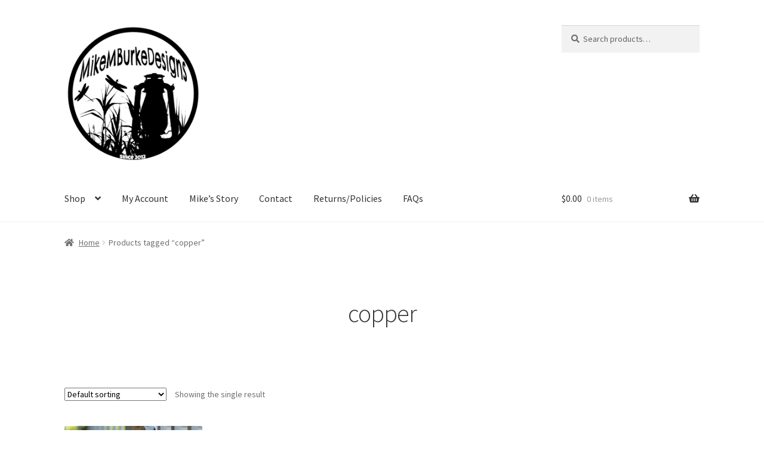

--- FILE ---
content_type: text/html
request_url: https://www.mikemburkedesigns.com/product-tag/copper/
body_size: 18290
content:
<!doctype html>
<html dir="ltr" lang="en-US" prefix="og: https://ogp.me/ns#">
<head>
<meta charset="UTF-8">
<meta name="viewport" content="width=device-width, initial-scale=1">
<link rel="profile" href="http://gmpg.org/xfn/11">
<link rel="pingback" href="https://www.mikemburkedesigns.com/xmlrpc.php">
<title>copper - MikeMBurkeDesigns</title>
<!-- All in One SEO 4.9.2 - aioseo.com -->
<meta name="robots" content="max-image-preview:large" />
<link rel="canonical" href="https://www.mikemburkedesigns.com/product-tag/copper/" />
<meta name="generator" content="All in One SEO (AIOSEO) 4.9.2" />
<script type="application/ld+json" class="aioseo-schema">
{"@context":"https:\/\/schema.org","@graph":[{"@type":"BreadcrumbList","@id":"https:\/\/www.mikemburkedesigns.com\/product-tag\/copper\/#breadcrumblist","itemListElement":[{"@type":"ListItem","@id":"https:\/\/www.mikemburkedesigns.com#listItem","position":1,"name":"Home","item":"https:\/\/www.mikemburkedesigns.com","nextItem":{"@type":"ListItem","@id":"https:\/\/www.mikemburkedesigns.com\/shop\/#listItem","name":"Products"}},{"@type":"ListItem","@id":"https:\/\/www.mikemburkedesigns.com\/shop\/#listItem","position":2,"name":"Products","item":"https:\/\/www.mikemburkedesigns.com\/shop\/","nextItem":{"@type":"ListItem","@id":"https:\/\/www.mikemburkedesigns.com\/product-tag\/copper\/#listItem","name":"copper"},"previousItem":{"@type":"ListItem","@id":"https:\/\/www.mikemburkedesigns.com#listItem","name":"Home"}},{"@type":"ListItem","@id":"https:\/\/www.mikemburkedesigns.com\/product-tag\/copper\/#listItem","position":3,"name":"copper","previousItem":{"@type":"ListItem","@id":"https:\/\/www.mikemburkedesigns.com\/shop\/#listItem","name":"Products"}}]},{"@type":"CollectionPage","@id":"https:\/\/www.mikemburkedesigns.com\/product-tag\/copper\/#collectionpage","url":"https:\/\/www.mikemburkedesigns.com\/product-tag\/copper\/","name":"copper - MikeMBurkeDesigns","inLanguage":"en-US","isPartOf":{"@id":"https:\/\/www.mikemburkedesigns.com\/#website"},"breadcrumb":{"@id":"https:\/\/www.mikemburkedesigns.com\/product-tag\/copper\/#breadcrumblist"}},{"@type":"Person","@id":"https:\/\/www.mikemburkedesigns.com\/#person","name":"Mike Burke","image":"https:\/\/s3.us-east-2.amazonaws.com\/mikemburkedesigns.com\/wp-content\/uploads\/2024\/10\/07104506\/cropped-2024_MMBDesign_LOGO.png","sameAs":["https:\/\/www.facebook.com\/mikebydesign"]},{"@type":"WebSite","@id":"https:\/\/www.mikemburkedesigns.com\/#website","url":"https:\/\/www.mikemburkedesigns.com\/","name":"MikeMBurkeDesigns","inLanguage":"en-US","publisher":{"@id":"https:\/\/www.mikemburkedesigns.com\/#person"}}]}
</script>
<!-- All in One SEO -->
<script type="text/javascript">
var wpcs_is_mobile = 0;
var wpcs_drop_down_view = "ddslick";
var wpcs_current_currency = {"name":"USD","rate":1,"symbol":"&#36;","position":"right","is_etalon":1,"description":"USA dollar","hide_cents":0,"flag":""};
var wpcs_default_currency = {"name":"USD","rate":1,"symbol":"&#36;","position":"right","is_etalon":1,"description":"USA dollar","hide_cents":0,"flag":""};
var wpcs_array_of_get = '{}';
wpcs_array_no_cents = '["JPY","TWD"]';
var wpcs_ajaxurl = "https://www.mikemburkedesigns.com/wp-admin/admin-ajax.php";
var wpcs_lang_loading = "loading";
var wpcs_shop_is_cached =0;
var wpcs_special_ajax_mode = 0;
</script>
<link rel='dns-prefetch' href='//static.addtoany.com' />
<link rel='dns-prefetch' href='//assets.pinterest.com' />
<link rel='dns-prefetch' href='//fonts.googleapis.com' />
<link rel="alternate" type="application/rss+xml" title="MikeMBurkeDesigns &raquo; Feed" href="https://www.mikemburkedesigns.com/feed/" />
<link rel="alternate" type="application/rss+xml" title="MikeMBurkeDesigns &raquo; Comments Feed" href="https://www.mikemburkedesigns.com/comments/feed/" />
<link rel="alternate" type="application/rss+xml" title="MikeMBurkeDesigns &raquo; copper Tag Feed" href="https://www.mikemburkedesigns.com/product-tag/copper/feed/" />
<!-- This site uses the Google Analytics by MonsterInsights plugin v9.11.0 - Using Analytics tracking - https://www.monsterinsights.com/ -->
<!-- Note: MonsterInsights is not currently configured on this site. The site owner needs to authenticate with Google Analytics in the MonsterInsights settings panel. -->
<!-- No tracking code set -->
<!-- / Google Analytics by MonsterInsights -->
<style id='wp-img-auto-sizes-contain-inline-css'>
img:is([sizes=auto i],[sizes^="auto," i]){contain-intrinsic-size:3000px 1500px}
/*# sourceURL=wp-img-auto-sizes-contain-inline-css */
</style>
<style id='wp-emoji-styles-inline-css'>
img.wp-smiley, img.emoji {
display: inline !important;
border: none !important;
box-shadow: none !important;
height: 1em !important;
width: 1em !important;
margin: 0 0.07em !important;
vertical-align: -0.1em !important;
background: none !important;
padding: 0 !important;
}
/*# sourceURL=wp-emoji-styles-inline-css */
</style>
<style id='wp-block-library-inline-css'>
:root{--wp-block-synced-color:#7a00df;--wp-block-synced-color--rgb:122,0,223;--wp-bound-block-color:var(--wp-block-synced-color);--wp-editor-canvas-background:#ddd;--wp-admin-theme-color:#007cba;--wp-admin-theme-color--rgb:0,124,186;--wp-admin-theme-color-darker-10:#006ba1;--wp-admin-theme-color-darker-10--rgb:0,107,160.5;--wp-admin-theme-color-darker-20:#005a87;--wp-admin-theme-color-darker-20--rgb:0,90,135;--wp-admin-border-width-focus:2px}@media (min-resolution:192dpi){:root{--wp-admin-border-width-focus:1.5px}}.wp-element-button{cursor:pointer}:root .has-very-light-gray-background-color{background-color:#eee}:root .has-very-dark-gray-background-color{background-color:#313131}:root .has-very-light-gray-color{color:#eee}:root .has-very-dark-gray-color{color:#313131}:root .has-vivid-green-cyan-to-vivid-cyan-blue-gradient-background{background:linear-gradient(135deg,#00d084,#0693e3)}:root .has-purple-crush-gradient-background{background:linear-gradient(135deg,#34e2e4,#4721fb 50%,#ab1dfe)}:root .has-hazy-dawn-gradient-background{background:linear-gradient(135deg,#faaca8,#dad0ec)}:root .has-subdued-olive-gradient-background{background:linear-gradient(135deg,#fafae1,#67a671)}:root .has-atomic-cream-gradient-background{background:linear-gradient(135deg,#fdd79a,#004a59)}:root .has-nightshade-gradient-background{background:linear-gradient(135deg,#330968,#31cdcf)}:root .has-midnight-gradient-background{background:linear-gradient(135deg,#020381,#2874fc)}:root{--wp--preset--font-size--normal:16px;--wp--preset--font-size--huge:42px}.has-regular-font-size{font-size:1em}.has-larger-font-size{font-size:2.625em}.has-normal-font-size{font-size:var(--wp--preset--font-size--normal)}.has-huge-font-size{font-size:var(--wp--preset--font-size--huge)}.has-text-align-center{text-align:center}.has-text-align-left{text-align:left}.has-text-align-right{text-align:right}.has-fit-text{white-space:nowrap!important}#end-resizable-editor-section{display:none}.aligncenter{clear:both}.items-justified-left{justify-content:flex-start}.items-justified-center{justify-content:center}.items-justified-right{justify-content:flex-end}.items-justified-space-between{justify-content:space-between}.screen-reader-text{border:0;clip-path:inset(50%);height:1px;margin:-1px;overflow:hidden;padding:0;position:absolute;width:1px;word-wrap:normal!important}.screen-reader-text:focus{background-color:#ddd;clip-path:none;color:#444;display:block;font-size:1em;height:auto;left:5px;line-height:normal;padding:15px 23px 14px;text-decoration:none;top:5px;width:auto;z-index:100000}html :where(.has-border-color){border-style:solid}html :where([style*=border-top-color]){border-top-style:solid}html :where([style*=border-right-color]){border-right-style:solid}html :where([style*=border-bottom-color]){border-bottom-style:solid}html :where([style*=border-left-color]){border-left-style:solid}html :where([style*=border-width]){border-style:solid}html :where([style*=border-top-width]){border-top-style:solid}html :where([style*=border-right-width]){border-right-style:solid}html :where([style*=border-bottom-width]){border-bottom-style:solid}html :where([style*=border-left-width]){border-left-style:solid}html :where(img[class*=wp-image-]){height:auto;max-width:100%}:where(figure){margin:0 0 1em}html :where(.is-position-sticky){--wp-admin--admin-bar--position-offset:var(--wp-admin--admin-bar--height,0px)}@media screen and (max-width:600px){html :where(.is-position-sticky){--wp-admin--admin-bar--position-offset:0px}}
/*# sourceURL=wp-block-library-inline-css */
</style><style id='wp-block-paragraph-inline-css'>
.is-small-text{font-size:.875em}.is-regular-text{font-size:1em}.is-large-text{font-size:2.25em}.is-larger-text{font-size:3em}.has-drop-cap:not(:focus):first-letter{float:left;font-size:8.4em;font-style:normal;font-weight:100;line-height:.68;margin:.05em .1em 0 0;text-transform:uppercase}body.rtl .has-drop-cap:not(:focus):first-letter{float:none;margin-left:.1em}p.has-drop-cap.has-background{overflow:hidden}:root :where(p.has-background){padding:1.25em 2.375em}:where(p.has-text-color:not(.has-link-color)) a{color:inherit}p.has-text-align-left[style*="writing-mode:vertical-lr"],p.has-text-align-right[style*="writing-mode:vertical-rl"]{rotate:180deg}
/*# sourceURL=https://www.mikemburkedesigns.com/wp-includes/blocks/paragraph/style.min.css */
</style>
<style id='global-styles-inline-css'>
:root{--wp--preset--aspect-ratio--square: 1;--wp--preset--aspect-ratio--4-3: 4/3;--wp--preset--aspect-ratio--3-4: 3/4;--wp--preset--aspect-ratio--3-2: 3/2;--wp--preset--aspect-ratio--2-3: 2/3;--wp--preset--aspect-ratio--16-9: 16/9;--wp--preset--aspect-ratio--9-16: 9/16;--wp--preset--color--black: #000000;--wp--preset--color--cyan-bluish-gray: #abb8c3;--wp--preset--color--white: #ffffff;--wp--preset--color--pale-pink: #f78da7;--wp--preset--color--vivid-red: #cf2e2e;--wp--preset--color--luminous-vivid-orange: #ff6900;--wp--preset--color--luminous-vivid-amber: #fcb900;--wp--preset--color--light-green-cyan: #7bdcb5;--wp--preset--color--vivid-green-cyan: #00d084;--wp--preset--color--pale-cyan-blue: #8ed1fc;--wp--preset--color--vivid-cyan-blue: #0693e3;--wp--preset--color--vivid-purple: #9b51e0;--wp--preset--gradient--vivid-cyan-blue-to-vivid-purple: linear-gradient(135deg,rgb(6,147,227) 0%,rgb(155,81,224) 100%);--wp--preset--gradient--light-green-cyan-to-vivid-green-cyan: linear-gradient(135deg,rgb(122,220,180) 0%,rgb(0,208,130) 100%);--wp--preset--gradient--luminous-vivid-amber-to-luminous-vivid-orange: linear-gradient(135deg,rgb(252,185,0) 0%,rgb(255,105,0) 100%);--wp--preset--gradient--luminous-vivid-orange-to-vivid-red: linear-gradient(135deg,rgb(255,105,0) 0%,rgb(207,46,46) 100%);--wp--preset--gradient--very-light-gray-to-cyan-bluish-gray: linear-gradient(135deg,rgb(238,238,238) 0%,rgb(169,184,195) 100%);--wp--preset--gradient--cool-to-warm-spectrum: linear-gradient(135deg,rgb(74,234,220) 0%,rgb(151,120,209) 20%,rgb(207,42,186) 40%,rgb(238,44,130) 60%,rgb(251,105,98) 80%,rgb(254,248,76) 100%);--wp--preset--gradient--blush-light-purple: linear-gradient(135deg,rgb(255,206,236) 0%,rgb(152,150,240) 100%);--wp--preset--gradient--blush-bordeaux: linear-gradient(135deg,rgb(254,205,165) 0%,rgb(254,45,45) 50%,rgb(107,0,62) 100%);--wp--preset--gradient--luminous-dusk: linear-gradient(135deg,rgb(255,203,112) 0%,rgb(199,81,192) 50%,rgb(65,88,208) 100%);--wp--preset--gradient--pale-ocean: linear-gradient(135deg,rgb(255,245,203) 0%,rgb(182,227,212) 50%,rgb(51,167,181) 100%);--wp--preset--gradient--electric-grass: linear-gradient(135deg,rgb(202,248,128) 0%,rgb(113,206,126) 100%);--wp--preset--gradient--midnight: linear-gradient(135deg,rgb(2,3,129) 0%,rgb(40,116,252) 100%);--wp--preset--font-size--small: 14px;--wp--preset--font-size--medium: 23px;--wp--preset--font-size--large: 26px;--wp--preset--font-size--x-large: 42px;--wp--preset--font-size--normal: 16px;--wp--preset--font-size--huge: 37px;--wp--preset--spacing--20: 0.44rem;--wp--preset--spacing--30: 0.67rem;--wp--preset--spacing--40: 1rem;--wp--preset--spacing--50: 1.5rem;--wp--preset--spacing--60: 2.25rem;--wp--preset--spacing--70: 3.38rem;--wp--preset--spacing--80: 5.06rem;--wp--preset--shadow--natural: 6px 6px 9px rgba(0, 0, 0, 0.2);--wp--preset--shadow--deep: 12px 12px 50px rgba(0, 0, 0, 0.4);--wp--preset--shadow--sharp: 6px 6px 0px rgba(0, 0, 0, 0.2);--wp--preset--shadow--outlined: 6px 6px 0px -3px rgb(255, 255, 255), 6px 6px rgb(0, 0, 0);--wp--preset--shadow--crisp: 6px 6px 0px rgb(0, 0, 0);}:root :where(.is-layout-flow) > :first-child{margin-block-start: 0;}:root :where(.is-layout-flow) > :last-child{margin-block-end: 0;}:root :where(.is-layout-flow) > *{margin-block-start: 24px;margin-block-end: 0;}:root :where(.is-layout-constrained) > :first-child{margin-block-start: 0;}:root :where(.is-layout-constrained) > :last-child{margin-block-end: 0;}:root :where(.is-layout-constrained) > *{margin-block-start: 24px;margin-block-end: 0;}:root :where(.is-layout-flex){gap: 24px;}:root :where(.is-layout-grid){gap: 24px;}body .is-layout-flex{display: flex;}.is-layout-flex{flex-wrap: wrap;align-items: center;}.is-layout-flex > :is(*, div){margin: 0;}body .is-layout-grid{display: grid;}.is-layout-grid > :is(*, div){margin: 0;}.has-black-color{color: var(--wp--preset--color--black) !important;}.has-cyan-bluish-gray-color{color: var(--wp--preset--color--cyan-bluish-gray) !important;}.has-white-color{color: var(--wp--preset--color--white) !important;}.has-pale-pink-color{color: var(--wp--preset--color--pale-pink) !important;}.has-vivid-red-color{color: var(--wp--preset--color--vivid-red) !important;}.has-luminous-vivid-orange-color{color: var(--wp--preset--color--luminous-vivid-orange) !important;}.has-luminous-vivid-amber-color{color: var(--wp--preset--color--luminous-vivid-amber) !important;}.has-light-green-cyan-color{color: var(--wp--preset--color--light-green-cyan) !important;}.has-vivid-green-cyan-color{color: var(--wp--preset--color--vivid-green-cyan) !important;}.has-pale-cyan-blue-color{color: var(--wp--preset--color--pale-cyan-blue) !important;}.has-vivid-cyan-blue-color{color: var(--wp--preset--color--vivid-cyan-blue) !important;}.has-vivid-purple-color{color: var(--wp--preset--color--vivid-purple) !important;}.has-black-background-color{background-color: var(--wp--preset--color--black) !important;}.has-cyan-bluish-gray-background-color{background-color: var(--wp--preset--color--cyan-bluish-gray) !important;}.has-white-background-color{background-color: var(--wp--preset--color--white) !important;}.has-pale-pink-background-color{background-color: var(--wp--preset--color--pale-pink) !important;}.has-vivid-red-background-color{background-color: var(--wp--preset--color--vivid-red) !important;}.has-luminous-vivid-orange-background-color{background-color: var(--wp--preset--color--luminous-vivid-orange) !important;}.has-luminous-vivid-amber-background-color{background-color: var(--wp--preset--color--luminous-vivid-amber) !important;}.has-light-green-cyan-background-color{background-color: var(--wp--preset--color--light-green-cyan) !important;}.has-vivid-green-cyan-background-color{background-color: var(--wp--preset--color--vivid-green-cyan) !important;}.has-pale-cyan-blue-background-color{background-color: var(--wp--preset--color--pale-cyan-blue) !important;}.has-vivid-cyan-blue-background-color{background-color: var(--wp--preset--color--vivid-cyan-blue) !important;}.has-vivid-purple-background-color{background-color: var(--wp--preset--color--vivid-purple) !important;}.has-black-border-color{border-color: var(--wp--preset--color--black) !important;}.has-cyan-bluish-gray-border-color{border-color: var(--wp--preset--color--cyan-bluish-gray) !important;}.has-white-border-color{border-color: var(--wp--preset--color--white) !important;}.has-pale-pink-border-color{border-color: var(--wp--preset--color--pale-pink) !important;}.has-vivid-red-border-color{border-color: var(--wp--preset--color--vivid-red) !important;}.has-luminous-vivid-orange-border-color{border-color: var(--wp--preset--color--luminous-vivid-orange) !important;}.has-luminous-vivid-amber-border-color{border-color: var(--wp--preset--color--luminous-vivid-amber) !important;}.has-light-green-cyan-border-color{border-color: var(--wp--preset--color--light-green-cyan) !important;}.has-vivid-green-cyan-border-color{border-color: var(--wp--preset--color--vivid-green-cyan) !important;}.has-pale-cyan-blue-border-color{border-color: var(--wp--preset--color--pale-cyan-blue) !important;}.has-vivid-cyan-blue-border-color{border-color: var(--wp--preset--color--vivid-cyan-blue) !important;}.has-vivid-purple-border-color{border-color: var(--wp--preset--color--vivid-purple) !important;}.has-vivid-cyan-blue-to-vivid-purple-gradient-background{background: var(--wp--preset--gradient--vivid-cyan-blue-to-vivid-purple) !important;}.has-light-green-cyan-to-vivid-green-cyan-gradient-background{background: var(--wp--preset--gradient--light-green-cyan-to-vivid-green-cyan) !important;}.has-luminous-vivid-amber-to-luminous-vivid-orange-gradient-background{background: var(--wp--preset--gradient--luminous-vivid-amber-to-luminous-vivid-orange) !important;}.has-luminous-vivid-orange-to-vivid-red-gradient-background{background: var(--wp--preset--gradient--luminous-vivid-orange-to-vivid-red) !important;}.has-very-light-gray-to-cyan-bluish-gray-gradient-background{background: var(--wp--preset--gradient--very-light-gray-to-cyan-bluish-gray) !important;}.has-cool-to-warm-spectrum-gradient-background{background: var(--wp--preset--gradient--cool-to-warm-spectrum) !important;}.has-blush-light-purple-gradient-background{background: var(--wp--preset--gradient--blush-light-purple) !important;}.has-blush-bordeaux-gradient-background{background: var(--wp--preset--gradient--blush-bordeaux) !important;}.has-luminous-dusk-gradient-background{background: var(--wp--preset--gradient--luminous-dusk) !important;}.has-pale-ocean-gradient-background{background: var(--wp--preset--gradient--pale-ocean) !important;}.has-electric-grass-gradient-background{background: var(--wp--preset--gradient--electric-grass) !important;}.has-midnight-gradient-background{background: var(--wp--preset--gradient--midnight) !important;}.has-small-font-size{font-size: var(--wp--preset--font-size--small) !important;}.has-medium-font-size{font-size: var(--wp--preset--font-size--medium) !important;}.has-large-font-size{font-size: var(--wp--preset--font-size--large) !important;}.has-x-large-font-size{font-size: var(--wp--preset--font-size--x-large) !important;}
/*# sourceURL=global-styles-inline-css */
</style>
<style id='classic-theme-styles-inline-css'>
/*! This file is auto-generated */
.wp-block-button__link{color:#fff;background-color:#32373c;border-radius:9999px;box-shadow:none;text-decoration:none;padding:calc(.667em + 2px) calc(1.333em + 2px);font-size:1.125em}.wp-block-file__button{background:#32373c;color:#fff;text-decoration:none}
/*# sourceURL=/wp-includes/css/classic-themes.min.css */
</style>
<!-- <link rel='stylesheet' id='storefront-gutenberg-blocks-css' href='https://www.mikemburkedesigns.com/wp-content/themes/storefront/assets/css/base/gutenberg-blocks.css?ver=4.6.1' media='all' /> -->
<link rel="stylesheet" type="text/css" href="//www.mikemburkedesigns.com/wp-content/cache/wpfc-minified/debzl9gn/63jpj.css" media="all"/>
<style id='storefront-gutenberg-blocks-inline-css'>
.wp-block-button__link:not(.has-text-color) {
color: #ffffff;
}
.wp-block-button__link:not(.has-text-color):hover,
.wp-block-button__link:not(.has-text-color):focus,
.wp-block-button__link:not(.has-text-color):active {
color: #ffffff;
}
.wp-block-button__link:not(.has-background) {
background-color: #8224e3;
}
.wp-block-button__link:not(.has-background):hover,
.wp-block-button__link:not(.has-background):focus,
.wp-block-button__link:not(.has-background):active {
border-color: #690bca;
background-color: #690bca;
}
.wc-block-grid__products .wc-block-grid__product .wp-block-button__link {
background-color: #8224e3;
border-color: #8224e3;
color: #ffffff;
}
.wp-block-quote footer,
.wp-block-quote cite,
.wp-block-quote__citation {
color: #6d6d6d;
}
.wp-block-pullquote cite,
.wp-block-pullquote footer,
.wp-block-pullquote__citation {
color: #6d6d6d;
}
.wp-block-image figcaption {
color: #6d6d6d;
}
.wp-block-separator.is-style-dots::before {
color: #333333;
}
.wp-block-file a.wp-block-file__button {
color: #ffffff;
background-color: #8224e3;
border-color: #8224e3;
}
.wp-block-file a.wp-block-file__button:hover,
.wp-block-file a.wp-block-file__button:focus,
.wp-block-file a.wp-block-file__button:active {
color: #ffffff;
background-color: #690bca;
}
.wp-block-code,
.wp-block-preformatted pre {
color: #6d6d6d;
}
.wp-block-table:not( .has-background ):not( .is-style-stripes ) tbody tr:nth-child(2n) td {
background-color: #fdfdfd;
}
.wp-block-cover .wp-block-cover__inner-container h1:not(.has-text-color),
.wp-block-cover .wp-block-cover__inner-container h2:not(.has-text-color),
.wp-block-cover .wp-block-cover__inner-container h3:not(.has-text-color),
.wp-block-cover .wp-block-cover__inner-container h4:not(.has-text-color),
.wp-block-cover .wp-block-cover__inner-container h5:not(.has-text-color),
.wp-block-cover .wp-block-cover__inner-container h6:not(.has-text-color) {
color: #000000;
}
.wc-block-components-price-slider__range-input-progress,
.rtl .wc-block-components-price-slider__range-input-progress {
--range-color: #7f54b3;
}
/* Target only IE11 */
@media all and (-ms-high-contrast: none), (-ms-high-contrast: active) {
.wc-block-components-price-slider__range-input-progress {
background: #7f54b3;
}
}
.wc-block-components-button:not(.is-link) {
background-color: #8224e3;
color: #ffffff;
}
.wc-block-components-button:not(.is-link):hover,
.wc-block-components-button:not(.is-link):focus,
.wc-block-components-button:not(.is-link):active {
background-color: #690bca;
color: #ffffff;
}
.wc-block-components-button:not(.is-link):disabled {
background-color: #8224e3;
color: #ffffff;
}
.wc-block-cart__submit-container {
background-color: #ffffff;
}
.wc-block-cart__submit-container::before {
color: rgba(220,220,220,0.5);
}
.wc-block-components-order-summary-item__quantity {
background-color: #ffffff;
border-color: #6d6d6d;
box-shadow: 0 0 0 2px #ffffff;
color: #6d6d6d;
}
/*# sourceURL=storefront-gutenberg-blocks-inline-css */
</style>
<!-- <link rel='stylesheet' id='cpsh-shortcodes-css' href='https://www.mikemburkedesigns.com/wp-content/plugins/column-shortcodes//assets/css/shortcodes.css?ver=1.0.1' media='all' /> -->
<link rel="stylesheet" type="text/css" href="//www.mikemburkedesigns.com/wp-content/cache/wpfc-minified/kol2klm1/63jpj.css" media="all"/>
<style id='woocommerce-inline-inline-css'>
.woocommerce form .form-row .required { visibility: visible; }
/*# sourceURL=woocommerce-inline-inline-css */
</style>
<!-- <link rel='stylesheet' id='wcz-frontend-css' href='https://www.mikemburkedesigns.com/wp-content/plugins/woocustomizer/assets/css/frontend.css?ver=2.6.3' media='all' /> -->
<!-- <link rel='stylesheet' id='pinterest-for-woocommerce-pins-css' href='//www.mikemburkedesigns.com/wp-content/plugins/pinterest-for-woocommerce/assets/css/frontend/pinterest-for-woocommerce-pins.min.css?ver=1.4.23' media='all' /> -->
<!-- <link rel='stylesheet' id='gateway-css' href='https://www.mikemburkedesigns.com/wp-content/plugins/woocommerce-paypal-payments/modules/ppcp-button/assets/css/gateway.css?ver=3.3.1' media='all' /> -->
<!-- <link rel='stylesheet' id='storefront-style-css' href='https://www.mikemburkedesigns.com/wp-content/themes/storefront/style.css?ver=4.6.1' media='all' /> -->
<link rel="stylesheet" type="text/css" href="//www.mikemburkedesigns.com/wp-content/cache/wpfc-minified/1mzd3cvx/63jpj.css" media="all"/>
<style id='storefront-style-inline-css'>
.main-navigation ul li a,
.site-title a,
ul.menu li a,
.site-branding h1 a,
button.menu-toggle,
button.menu-toggle:hover,
.handheld-navigation .dropdown-toggle {
color: #333333;
}
button.menu-toggle,
button.menu-toggle:hover {
border-color: #333333;
}
.main-navigation ul li a:hover,
.main-navigation ul li:hover > a,
.site-title a:hover,
.site-header ul.menu li.current-menu-item > a {
color: #747474;
}
table:not( .has-background ) th {
background-color: #f8f8f8;
}
table:not( .has-background ) tbody td {
background-color: #fdfdfd;
}
table:not( .has-background ) tbody tr:nth-child(2n) td,
fieldset,
fieldset legend {
background-color: #fbfbfb;
}
.site-header,
.secondary-navigation ul ul,
.main-navigation ul.menu > li.menu-item-has-children:after,
.secondary-navigation ul.menu ul,
.storefront-handheld-footer-bar,
.storefront-handheld-footer-bar ul li > a,
.storefront-handheld-footer-bar ul li.search .site-search,
button.menu-toggle,
button.menu-toggle:hover {
background-color: #ffffff;
}
p.site-description,
.site-header,
.storefront-handheld-footer-bar {
color: #404040;
}
button.menu-toggle:after,
button.menu-toggle:before,
button.menu-toggle span:before {
background-color: #333333;
}
h1, h2, h3, h4, h5, h6, .wc-block-grid__product-title {
color: #333333;
}
.widget h1 {
border-bottom-color: #333333;
}
body,
.secondary-navigation a {
color: #6d6d6d;
}
.widget-area .widget a,
.hentry .entry-header .posted-on a,
.hentry .entry-header .post-author a,
.hentry .entry-header .post-comments a,
.hentry .entry-header .byline a {
color: #727272;
}
a {
color: #7f54b3;
}
a:focus,
button:focus,
.button.alt:focus,
input:focus,
textarea:focus,
input[type="button"]:focus,
input[type="reset"]:focus,
input[type="submit"]:focus,
input[type="email"]:focus,
input[type="tel"]:focus,
input[type="url"]:focus,
input[type="password"]:focus,
input[type="search"]:focus {
outline-color: #7f54b3;
}
button, input[type="button"], input[type="reset"], input[type="submit"], .button, .widget a.button {
background-color: #8224e3;
border-color: #8224e3;
color: #ffffff;
}
button:hover, input[type="button"]:hover, input[type="reset"]:hover, input[type="submit"]:hover, .button:hover, .widget a.button:hover {
background-color: #690bca;
border-color: #690bca;
color: #ffffff;
}
button.alt, input[type="button"].alt, input[type="reset"].alt, input[type="submit"].alt, .button.alt, .widget-area .widget a.button.alt {
background-color: #8224e3;
border-color: #8224e3;
color: #ffffff;
}
button.alt:hover, input[type="button"].alt:hover, input[type="reset"].alt:hover, input[type="submit"].alt:hover, .button.alt:hover, .widget-area .widget a.button.alt:hover {
background-color: #690bca;
border-color: #690bca;
color: #ffffff;
}
.pagination .page-numbers li .page-numbers.current {
background-color: #e6e6e6;
color: #636363;
}
#comments .comment-list .comment-content .comment-text {
background-color: #f8f8f8;
}
.site-footer {
background-color: #87a3bf;
color: #111111;
}
.site-footer a:not(.button):not(.components-button) {
color: #1e43bc;
}
.site-footer .storefront-handheld-footer-bar a:not(.button):not(.components-button) {
color: #333333;
}
.site-footer h1, .site-footer h2, .site-footer h3, .site-footer h4, .site-footer h5, .site-footer h6, .site-footer .widget .widget-title, .site-footer .widget .widgettitle {
color: #333333;
}
.page-template-template-homepage.has-post-thumbnail .type-page.has-post-thumbnail .entry-title {
color: #000000;
}
.page-template-template-homepage.has-post-thumbnail .type-page.has-post-thumbnail .entry-content {
color: #000000;
}
@media screen and ( min-width: 768px ) {
.secondary-navigation ul.menu a:hover {
color: #595959;
}
.secondary-navigation ul.menu a {
color: #404040;
}
.main-navigation ul.menu ul.sub-menu,
.main-navigation ul.nav-menu ul.children {
background-color: #f0f0f0;
}
.site-header {
border-bottom-color: #f0f0f0;
}
}
/*# sourceURL=storefront-style-inline-css */
</style>
<!-- <link rel='stylesheet' id='storefront-icons-css' href='https://www.mikemburkedesigns.com/wp-content/themes/storefront/assets/css/base/icons.css?ver=4.6.1' media='all' /> -->
<link rel="stylesheet" type="text/css" href="//www.mikemburkedesigns.com/wp-content/cache/wpfc-minified/kc3ac7ph/63jpj.css" media="all"/>
<link rel='stylesheet' id='storefront-fonts-css' href='https://fonts.googleapis.com/css?family=Source+Sans+Pro%3A400%2C300%2C300italic%2C400italic%2C600%2C700%2C900&#038;subset=latin%2Clatin-ext&#038;ver=4.6.1' media='all' />
<!-- <link rel='stylesheet' id='wcpa-frontend-css' href='https://www.mikemburkedesigns.com/wp-content/plugins/woo-custom-product-addons/assets/css/style_1.css?ver=3.0.19' media='all' /> -->
<link rel="stylesheet" type="text/css" href="//www.mikemburkedesigns.com/wp-content/cache/wpfc-minified/jn2x66u2/63jpj.css" media="all"/>
<style id='wcz-customizer-custom-css-inline-css'>
body.post-type-archive-product .woocommerce-breadcrumb{display:none !important;}div.wcz-new-product-badge span{background-color:#eeee22;color:#000000 !important;}body.single-product .woocommerce-breadcrumb{display:none !important;}body.single-product .product_meta .sku_wrapper{display:none !important;}body.single-product .product_meta .posted_in{display:none !important;}body.single-product .product_meta .tagged_as{display:none !important;}body.single-product a.wcz-continue{margin-bottom:20px;}a.button.wcz-continue{background-color:#f7f7f7;color:#000000;}a.button.wcz-continue:hover{background-color:#8224e3;color:#FFFFFF;}body.woocommerce-cart p.return-to-shop{text-align:center;}body.woocommerce-cart p.return-to-shop a.button{background-color:#8e8e8e;color:#ffffff;}body.woocommerce-cart p.return-to-shop a.button:hover{background-color:#8224e3;color:#FFFFFF;}
/*# sourceURL=wcz-customizer-custom-css-inline-css */
</style>
<!-- <link rel='stylesheet' id='addtoany-css' href='https://www.mikemburkedesigns.com/wp-content/plugins/add-to-any/addtoany.min.css?ver=1.16' media='all' /> -->
<!-- <link rel='stylesheet' id='storefront-woocommerce-style-css' href='https://www.mikemburkedesigns.com/wp-content/themes/storefront/assets/css/woocommerce/woocommerce.css?ver=4.6.1' media='all' /> -->
<link rel="stylesheet" type="text/css" href="//www.mikemburkedesigns.com/wp-content/cache/wpfc-minified/g3trlabx/63jpj.css" media="all"/>
<style id='storefront-woocommerce-style-inline-css'>
@font-face {
font-family: star;
src: url(https://www.mikemburkedesigns.com/wp-content/plugins/woocommerce/assets/fonts/star.eot);
src:
url(https://www.mikemburkedesigns.com/wp-content/plugins/woocommerce/assets/fonts/star.eot?#iefix) format("embedded-opentype"),
url(https://www.mikemburkedesigns.com/wp-content/plugins/woocommerce/assets/fonts/star.woff) format("woff"),
url(https://www.mikemburkedesigns.com/wp-content/plugins/woocommerce/assets/fonts/star.ttf) format("truetype"),
url(https://www.mikemburkedesigns.com/wp-content/plugins/woocommerce/assets/fonts/star.svg#star) format("svg");
font-weight: 400;
font-style: normal;
}
@font-face {
font-family: WooCommerce;
src: url(https://www.mikemburkedesigns.com/wp-content/plugins/woocommerce/assets/fonts/WooCommerce.eot);
src:
url(https://www.mikemburkedesigns.com/wp-content/plugins/woocommerce/assets/fonts/WooCommerce.eot?#iefix) format("embedded-opentype"),
url(https://www.mikemburkedesigns.com/wp-content/plugins/woocommerce/assets/fonts/WooCommerce.woff) format("woff"),
url(https://www.mikemburkedesigns.com/wp-content/plugins/woocommerce/assets/fonts/WooCommerce.ttf) format("truetype"),
url(https://www.mikemburkedesigns.com/wp-content/plugins/woocommerce/assets/fonts/WooCommerce.svg#WooCommerce) format("svg");
font-weight: 400;
font-style: normal;
}
a.cart-contents,
.site-header-cart .widget_shopping_cart a {
color: #333333;
}
a.cart-contents:hover,
.site-header-cart .widget_shopping_cart a:hover,
.site-header-cart:hover > li > a {
color: #747474;
}
table.cart td.product-remove,
table.cart td.actions {
border-top-color: #ffffff;
}
.storefront-handheld-footer-bar ul li.cart .count {
background-color: #333333;
color: #ffffff;
border-color: #ffffff;
}
.woocommerce-tabs ul.tabs li.active a,
ul.products li.product .price,
.onsale,
.wc-block-grid__product-onsale,
.widget_search form:before,
.widget_product_search form:before {
color: #6d6d6d;
}
.woocommerce-breadcrumb a,
a.woocommerce-review-link,
.product_meta a {
color: #727272;
}
.wc-block-grid__product-onsale,
.onsale {
border-color: #6d6d6d;
}
.star-rating span:before,
.quantity .plus, .quantity .minus,
p.stars a:hover:after,
p.stars a:after,
.star-rating span:before,
#payment .payment_methods li input[type=radio]:first-child:checked+label:before {
color: #7f54b3;
}
.widget_price_filter .ui-slider .ui-slider-range,
.widget_price_filter .ui-slider .ui-slider-handle {
background-color: #7f54b3;
}
.order_details {
background-color: #f8f8f8;
}
.order_details > li {
border-bottom: 1px dotted #e3e3e3;
}
.order_details:before,
.order_details:after {
background: -webkit-linear-gradient(transparent 0,transparent 0),-webkit-linear-gradient(135deg,#f8f8f8 33.33%,transparent 33.33%),-webkit-linear-gradient(45deg,#f8f8f8 33.33%,transparent 33.33%)
}
#order_review {
background-color: #ffffff;
}
#payment .payment_methods > li .payment_box,
#payment .place-order {
background-color: #fafafa;
}
#payment .payment_methods > li:not(.woocommerce-notice) {
background-color: #f5f5f5;
}
#payment .payment_methods > li:not(.woocommerce-notice):hover {
background-color: #f0f0f0;
}
.woocommerce-pagination .page-numbers li .page-numbers.current {
background-color: #e6e6e6;
color: #636363;
}
.wc-block-grid__product-onsale,
.onsale,
.woocommerce-pagination .page-numbers li .page-numbers:not(.current) {
color: #6d6d6d;
}
p.stars a:before,
p.stars a:hover~a:before,
p.stars.selected a.active~a:before {
color: #6d6d6d;
}
p.stars.selected a.active:before,
p.stars:hover a:before,
p.stars.selected a:not(.active):before,
p.stars.selected a.active:before {
color: #7f54b3;
}
.single-product div.product .woocommerce-product-gallery .woocommerce-product-gallery__trigger {
background-color: #8224e3;
color: #ffffff;
}
.single-product div.product .woocommerce-product-gallery .woocommerce-product-gallery__trigger:hover {
background-color: #690bca;
border-color: #690bca;
color: #ffffff;
}
.button.added_to_cart:focus,
.button.wc-forward:focus {
outline-color: #7f54b3;
}
.added_to_cart,
.site-header-cart .widget_shopping_cart a.button,
.wc-block-grid__products .wc-block-grid__product .wp-block-button__link {
background-color: #8224e3;
border-color: #8224e3;
color: #ffffff;
}
.added_to_cart:hover,
.site-header-cart .widget_shopping_cart a.button:hover,
.wc-block-grid__products .wc-block-grid__product .wp-block-button__link:hover {
background-color: #690bca;
border-color: #690bca;
color: #ffffff;
}
.added_to_cart.alt, .added_to_cart, .widget a.button.checkout {
background-color: #8224e3;
border-color: #8224e3;
color: #ffffff;
}
.added_to_cart.alt:hover, .added_to_cart:hover, .widget a.button.checkout:hover {
background-color: #690bca;
border-color: #690bca;
color: #ffffff;
}
.button.loading {
color: #8224e3;
}
.button.loading:hover {
background-color: #8224e3;
}
.button.loading:after {
color: #ffffff;
}
@media screen and ( min-width: 768px ) {
.site-header-cart .widget_shopping_cart,
.site-header .product_list_widget li .quantity {
color: #404040;
}
.site-header-cart .widget_shopping_cart .buttons,
.site-header-cart .widget_shopping_cart .total {
background-color: #f5f5f5;
}
.site-header-cart .widget_shopping_cart {
background-color: #f0f0f0;
}
}
.storefront-product-pagination a {
color: #6d6d6d;
background-color: #ffffff;
}
.storefront-sticky-add-to-cart {
color: #6d6d6d;
background-color: #ffffff;
}
.storefront-sticky-add-to-cart a:not(.button) {
color: #333333;
}
/*# sourceURL=storefront-woocommerce-style-inline-css */
</style>
<!-- <link rel='stylesheet' id='storefront-woocommerce-brands-style-css' href='https://www.mikemburkedesigns.com/wp-content/themes/storefront/assets/css/woocommerce/extensions/brands.css?ver=4.6.1' media='all' /> -->
<!-- <link rel='stylesheet' id='cart-tab-styles-storefront-css' href='https://www.mikemburkedesigns.com/wp-content/plugins/woocommerce-cart-tab/includes/../assets/css/style-storefront.css?ver=1.1.1' media='all' /> -->
<link rel="stylesheet" type="text/css" href="//www.mikemburkedesigns.com/wp-content/cache/wpfc-minified/1pb4ya9g/63jpj.css" media="all"/>
<style id='cart-tab-styles-storefront-inline-css'>
.woocommerce-cart-tab-container {
background-color: #ffffff;
}
.woocommerce-cart-tab,
.woocommerce-cart-tab-container .widget_shopping_cart .widgettitle,
.woocommerce-cart-tab-container .widget_shopping_cart .buttons {
background-color: #ffffff;
}
.woocommerce-cart-tab,
.woocommerce-cart-tab:hover {
color: #ffffff;
}
.woocommerce-cart-tab-container .widget_shopping_cart {
color: #404040;
}
.woocommerce-cart-tab-container .widget_shopping_cart a:not(.button),
.woocommerce-cart-tab-container .widget_shopping_cart .widgettitle {
color: #333333;
}
.woocommerce-cart-tab__contents {
background-color: #8224e3;
color: #ffffff;
}
.woocommerce-cart-tab__icon-bag {
fill: #333333;
}
/*# sourceURL=cart-tab-styles-storefront-inline-css */
</style>
<!-- <link rel='stylesheet' id='currency-switcher-css' href='https://www.mikemburkedesigns.com/wp-content/plugins/currency-switcher/css/front.css?ver=1.3.0' media='all' /> -->
<link rel="stylesheet" type="text/css" href="//www.mikemburkedesigns.com/wp-content/cache/wpfc-minified/fcxjzj2l/63jpj.css" media="all"/>
<script src='//www.mikemburkedesigns.com/wp-content/cache/wpfc-minified/8x7o7dll/63jpj.js' type="text/javascript"></script>
<!-- <script src="https://www.mikemburkedesigns.com/wp-includes/js/jquery/jquery.min.js?ver=3.7.1" id="jquery-core-js"></script> -->
<!-- <script src="https://www.mikemburkedesigns.com/wp-includes/js/jquery/jquery-migrate.min.js?ver=3.4.1" id="jquery-migrate-js"></script> -->
<script id="addtoany-core-js-before">
window.a2a_config=window.a2a_config||{};a2a_config.callbacks=[];a2a_config.overlays=[];a2a_config.templates={};
//# sourceURL=addtoany-core-js-before
</script>
<script defer src="https://static.addtoany.com/menu/page.js" id="addtoany-core-js"></script>
<script src='//www.mikemburkedesigns.com/wp-content/cache/wpfc-minified/6lu66yw4/63jpj.js' type="text/javascript"></script>
<!-- <script defer src="https://www.mikemburkedesigns.com/wp-content/plugins/add-to-any/addtoany.min.js?ver=1.1" id="addtoany-jquery-js"></script> -->
<!-- <script src="https://www.mikemburkedesigns.com/wp-content/plugins/woocommerce/assets/js/jquery-blockui/jquery.blockUI.min.js?ver=2.7.0-wc.10.4.3" id="wc-jquery-blockui-js" defer data-wp-strategy="defer"></script> -->
<!-- <script src="https://www.mikemburkedesigns.com/wp-content/plugins/woocommerce/assets/js/js-cookie/js.cookie.min.js?ver=2.1.4-wc.10.4.3" id="wc-js-cookie-js" defer data-wp-strategy="defer"></script> -->
<script id="woocommerce-js-extra">
var woocommerce_params = {"ajax_url":"/wp-admin/admin-ajax.php","wc_ajax_url":"/?wc-ajax=%%endpoint%%","i18n_password_show":"Show password","i18n_password_hide":"Hide password"};
//# sourceURL=woocommerce-js-extra
</script>
<script src='//www.mikemburkedesigns.com/wp-content/cache/wpfc-minified/eeqfzlrt/63jpj.js' type="text/javascript"></script>
<!-- <script src="https://www.mikemburkedesigns.com/wp-content/plugins/woocommerce/assets/js/frontend/woocommerce.min.js?ver=10.4.3" id="woocommerce-js" defer data-wp-strategy="defer"></script> -->
<script id="wc-cart-fragments-js-extra">
var wc_cart_fragments_params = {"ajax_url":"/wp-admin/admin-ajax.php","wc_ajax_url":"/?wc-ajax=%%endpoint%%","cart_hash_key":"wc_cart_hash_9a5d0d686116eb8a43df98fe4bad1fa1","fragment_name":"wc_fragments_9a5d0d686116eb8a43df98fe4bad1fa1","request_timeout":"5000"};
//# sourceURL=wc-cart-fragments-js-extra
</script>
<script src='//www.mikemburkedesigns.com/wp-content/cache/wpfc-minified/99l7fnlr/63jpj.js' type="text/javascript"></script>
<!-- <script src="https://www.mikemburkedesigns.com/wp-content/plugins/woocommerce/assets/js/frontend/cart-fragments.min.js?ver=10.4.3" id="wc-cart-fragments-js" defer data-wp-strategy="defer"></script> -->
<!-- <script src="https://www.mikemburkedesigns.com/wp-content/plugins/woocommerce-cart-tab/includes/../assets/js/cart-tab.min.js?ver=1.1.1" id="cart-tab-script-js"></script> -->
<!-- <script src="https://www.mikemburkedesigns.com/wp-content/plugins/currency-switcher/js/jquery.ddslick.min.js?ver=1.3.0" id="jquery.ddslick.min-js"></script> -->
<!-- <script src="https://www.mikemburkedesigns.com/wp-content/plugins/currency-switcher/js/front.js?ver=1.3.0" id="currency-switcher-js"></script> -->
<link rel="https://api.w.org/" href="https://www.mikemburkedesigns.com/wp-json/" /><link rel="alternate" title="JSON" type="application/json" href="https://www.mikemburkedesigns.com/wp-json/wp/v2/product_tag/34" /><link rel="EditURI" type="application/rsd+xml" title="RSD" href="https://www.mikemburkedesigns.com/xmlrpc.php?rsd" />
<meta name="generator" content="WordPress 6.9" />
<meta name="generator" content="WooCommerce 10.4.3" />
<meta name="p:domain_verify" content="e1d11934a00312b017512199019771c3"/><!-- Google site verification - Google for WooCommerce -->
<meta name="google-site-verification" content="euxwUf0NjYVbvWgUbB5QZNwcxnRMXswiDyEQo4Jfw-8" />
<noscript><style>.woocommerce-product-gallery{ opacity: 1 !important; }</style></noscript>
<style>:root{  --wcpaSectionTitleSize:14px;   --wcpaLabelSize:14px;   --wcpaDescSize:13px;   --wcpaErrorSize:13px;   --wcpaLabelWeight:normal;   --wcpaDescWeight:normal;   --wcpaBorderWidth:1px;   --wcpaBorderRadius:6px;   --wcpaInputHeight:45px;   --wcpaCheckLabelSize:14px;   --wcpaCheckBorderWidth:1px;   --wcpaCheckWidth:20px;   --wcpaCheckHeight:20px;   --wcpaCheckBorderRadius:4px;   --wcpaCheckButtonRadius:5px;   --wcpaCheckButtonBorder:2px; }:root{  --wcpaButtonColor:#3340d3;   --wcpaLabelColor:#424242;   --wcpaDescColor:#797979;   --wcpaBorderColor:#c6d0e9;   --wcpaBorderColorFocus:#3561f3;   --wcpaInputBgColor:#FFFFFF;   --wcpaInputColor:#5d5d5d;   --wcpaCheckLabelColor:#4a4a4a;   --wcpaCheckBgColor:#3340d3;   --wcpaCheckBorderColor:#B9CBE3;   --wcpaCheckTickColor:#ffffff;   --wcpaRadioBgColor:#3340d3;   --wcpaRadioBorderColor:#B9CBE3;   --wcpaRadioTickColor:#ffffff;   --wcpaButtonTextColor:#ffffff;   --wcpaErrorColor:#F55050; }:root{}</style><link rel="icon" href="https://s3.us-east-2.amazonaws.com/mikemburkedesigns.com/wp-content/uploads/2024/10/16141103/cropped-Shop-Icon_MMBDesigns_2024_3-32x32.png" sizes="32x32" />
<link rel="icon" href="https://s3.us-east-2.amazonaws.com/mikemburkedesigns.com/wp-content/uploads/2024/10/16141103/cropped-Shop-Icon_MMBDesigns_2024_3-192x192.png" sizes="192x192" />
<link rel="apple-touch-icon" href="https://s3.us-east-2.amazonaws.com/mikemburkedesigns.com/wp-content/uploads/2024/10/16141103/cropped-Shop-Icon_MMBDesigns_2024_3-180x180.png" />
<meta name="msapplication-TileImage" content="https://s3.us-east-2.amazonaws.com/mikemburkedesigns.com/wp-content/uploads/2024/10/16141103/cropped-Shop-Icon_MMBDesigns_2024_3-270x270.png" />
<style id="wp-custom-css">
.myclass {
padding: 10px;
max-width: 230px		</style>
<!-- Global site tag (gtag.js) - Google Ads: AW-17416646476 - Google for WooCommerce -->
<script async src="https://www.googletagmanager.com/gtag/js?id=AW-17416646476"></script>
<script>
window.dataLayer = window.dataLayer || [];
function gtag() { dataLayer.push(arguments); }
gtag( 'consent', 'default', {
analytics_storage: 'denied',
ad_storage: 'denied',
ad_user_data: 'denied',
ad_personalization: 'denied',
region: ['AT', 'BE', 'BG', 'HR', 'CY', 'CZ', 'DK', 'EE', 'FI', 'FR', 'DE', 'GR', 'HU', 'IS', 'IE', 'IT', 'LV', 'LI', 'LT', 'LU', 'MT', 'NL', 'NO', 'PL', 'PT', 'RO', 'SK', 'SI', 'ES', 'SE', 'GB', 'CH'],
wait_for_update: 500,
} );
gtag('js', new Date());
gtag('set', 'developer_id.dOGY3NW', true);
gtag("config", "AW-17416646476", { "groups": "GLA", "send_page_view": false });		</script>
<!-- <link rel='stylesheet' id='wc-stripe-blocks-checkout-style-css' href='https://www.mikemburkedesigns.com/wp-content/plugins/woocommerce-gateway-stripe/build/upe-blocks.css?ver=1e1661bb3db973deba05' media='all' /> -->
<!-- <link rel='stylesheet' id='wc-blocks-style-css' href='https://www.mikemburkedesigns.com/wp-content/plugins/woocommerce/assets/client/blocks/wc-blocks.css?ver=wc-10.4.3' media='all' /> -->
<link rel="stylesheet" type="text/css" href="//www.mikemburkedesigns.com/wp-content/cache/wpfc-minified/kpolz9tw/63ng0.css" media="all"/>
</head>
<body class="archive tax-product_tag term-copper term-34 wp-custom-logo wp-embed-responsive wp-theme-storefront theme-storefront woocommerce woocommerce-page woocommerce-no-js wcz-woocommerce metaslider-plugin storefront-full-width-content storefront-align-wide right-sidebar woocommerce-active currency-usd">
<div id="page" class="hfeed site">
<header id="masthead" class="site-header" role="banner" style="">
<div class="col-full">		<a class="skip-link screen-reader-text" href="#site-navigation">Skip to navigation</a>
<a class="skip-link screen-reader-text" href="#content">Skip to content</a>
<div class="site-branding">
<a href="https://www.mikemburkedesigns.com/" class="custom-logo-link" rel="home"><img width="1023" height="1023" src="https://s3.us-east-2.amazonaws.com/mikemburkedesigns.com/wp-content/uploads/2024/10/07104506/cropped-2024_MMBDesign_LOGO.png" class="custom-logo" alt="MikeMBurkeDesigns" decoding="async" fetchpriority="high" srcset="https://s3.us-east-2.amazonaws.com/mikemburkedesigns.com/wp-content/uploads/2024/10/07104506/cropped-2024_MMBDesign_LOGO.png 1023w, https://s3.us-east-2.amazonaws.com/mikemburkedesigns.com/wp-content/uploads/2024/10/07104506/cropped-2024_MMBDesign_LOGO-300x300.png 300w, https://s3.us-east-2.amazonaws.com/mikemburkedesigns.com/wp-content/uploads/2024/10/07104506/cropped-2024_MMBDesign_LOGO-150x150.png 150w, https://s3.us-east-2.amazonaws.com/mikemburkedesigns.com/wp-content/uploads/2024/10/07104506/cropped-2024_MMBDesign_LOGO-768x768.png 768w, https://s3.us-east-2.amazonaws.com/mikemburkedesigns.com/wp-content/uploads/2024/10/07104506/cropped-2024_MMBDesign_LOGO-324x324.png 324w, https://s3.us-east-2.amazonaws.com/mikemburkedesigns.com/wp-content/uploads/2024/10/07104506/cropped-2024_MMBDesign_LOGO-416x416.png 416w, https://s3.us-east-2.amazonaws.com/mikemburkedesigns.com/wp-content/uploads/2024/10/07104506/cropped-2024_MMBDesign_LOGO-100x100.png 100w" sizes="(max-width: 1023px) 100vw, 1023px" /></a>		</div>
<div class="site-search">
<div class="widget woocommerce widget_product_search"><form role="search" method="get" class="woocommerce-product-search" action="https://www.mikemburkedesigns.com/">
<label class="screen-reader-text" for="woocommerce-product-search-field-0">Search for:</label>
<input type="search" id="woocommerce-product-search-field-0" class="search-field" placeholder="Search products&hellip;" value="" name="s" />
<button type="submit" value="Search" class="">Search</button>
<input type="hidden" name="post_type" value="product" />
</form>
</div>			</div>
</div><div class="storefront-primary-navigation"><div class="col-full">		<nav id="site-navigation" class="main-navigation" role="navigation" aria-label="Primary Navigation">
<button id="site-navigation-menu-toggle" class="menu-toggle" aria-controls="site-navigation" aria-expanded="false"><span>Menu</span></button>
<div class="primary-navigation"><ul id="menu-main-menu" class="menu"><li id="menu-item-294" class="menu-item menu-item-type-custom menu-item-object-custom menu-item-has-children menu-item-294"><a href="https://www.mikemburkedesigns.com/shop/">Shop</a>
<ul class="sub-menu">
<li id="menu-item-295" class="menu-item menu-item-type-custom menu-item-object-custom menu-item-has-children menu-item-295"><a href="https://www.mikemburkedesigns.com/product-category/home-decor/">Home Decor</a>
<ul class="sub-menu">
<li id="menu-item-299" class="menu-item menu-item-type-custom menu-item-object-custom menu-item-299"><a href="https://www.mikemburkedesigns.com/product-category/for-the-home/clocks/">Clocks</a></li>
<li id="menu-item-300" class="menu-item menu-item-type-custom menu-item-object-custom menu-item-300"><a href="https://www.mikemburkedesigns.com/product-category/for-the-home/electric-lanterns-lamps/">Electric Lamps Lanterns</a></li>
<li id="menu-item-302" class="menu-item menu-item-type-custom menu-item-object-custom menu-item-302"><a href="https://www.mikemburkedesigns.com/product-category/for-the-home/throw-pillows/">Throw Pillow</a></li>
<li id="menu-item-303" class="menu-item menu-item-type-custom menu-item-object-custom menu-item-303"><a href="https://www.mikemburkedesigns.com/product-category/for-the-home/wall-art/">Wall Art</a></li>
<li id="menu-item-32686" class="menu-item menu-item-type-custom menu-item-object-custom menu-item-32686"><a href="https://www.mikemburkedesigns.com/product-category/home-decor/rugs/">Welcome Mats</a></li>
</ul>
</li>
<li id="menu-item-32685" class="menu-item menu-item-type-custom menu-item-object-custom menu-item-32685"><a href="https://www.mikemburkedesigns.com/product-category/dining/placemats/">Placemats</a></li>
<li id="menu-item-305" class="menu-item menu-item-type-custom menu-item-object-custom menu-item-has-children menu-item-305"><a href="https://www.mikemburkedesigns.com/product-category/drinkware/">Drinkware</a>
<ul class="sub-menu">
<li id="menu-item-306" class="menu-item menu-item-type-custom menu-item-object-custom menu-item-306"><a href="https://www.mikemburkedesigns.com/product-category/drinkware/mugs/">Mugs</a></li>
<li id="menu-item-307" class="menu-item menu-item-type-custom menu-item-object-custom menu-item-307"><a href="https://www.mikemburkedesigns.com/product-category/drinkware/tumblers/">Tumblers</a></li>
</ul>
</li>
<li id="menu-item-32684" class="menu-item menu-item-type-custom menu-item-object-custom menu-item-has-children menu-item-32684"><a href="https://www.mikemburkedesigns.com/product-category/for-the-bathroom/">For The Bathroom</a>
<ul class="sub-menu">
<li id="menu-item-297" class="menu-item menu-item-type-custom menu-item-object-custom menu-item-297"><a href="https://www.mikemburkedesigns.com/product-category/for-the-home/bath-towels/">Bath Towels</a></li>
<li id="menu-item-296" class="menu-item menu-item-type-custom menu-item-object-custom menu-item-296"><a href="https://www.mikemburkedesigns.com/product-category/for-the-home/bath-mats/">Bath Mats</a></li>
<li id="menu-item-301" class="menu-item menu-item-type-custom menu-item-object-custom menu-item-301"><a href="https://www.mikemburkedesigns.com/product-category/for-the-home/shower-curtains/">Shower Curtains</a></li>
</ul>
</li>
<li id="menu-item-35358" class="menu-item menu-item-type-custom menu-item-object-custom menu-item-35358"><a href="https://www.mikemburkedesigns.com/product-category/t-shirts-sweatshirts/">T-Shirts &#038; Sweatshirts</a></li>
<li id="menu-item-35359" class="menu-item menu-item-type-custom menu-item-object-custom menu-item-35359"><a href="https://www.mikemburkedesigns.com/product-category/stickers/">Stickers</a></li>
<li id="menu-item-341" class="menu-item menu-item-type-custom menu-item-object-custom menu-item-has-children menu-item-341"><a href="https://www.mikemburkedesigns.com/product-category/christmas-land/">Christmas Items</a>
<ul class="sub-menu">
<li id="menu-item-348" class="menu-item menu-item-type-custom menu-item-object-custom menu-item-348"><a href="https://www.mikemburkedesigns.com/product-category/christmas-land/santa-video-messages/">Santa Video Messages</a></li>
<li id="menu-item-23315" class="menu-item menu-item-type-custom menu-item-object-custom menu-item-23315"><a href="https://www.mikemburkedesigns.com/product-category/christmas-land/christmas-cards/">Christmas Cards</a></li>
<li id="menu-item-23314" class="menu-item menu-item-type-custom menu-item-object-custom menu-item-23314"><a href="https://www.mikemburkedesigns.com/product-category/for-the-home/gift-wrapping-paper/">Gift Wrapping Paper</a></li>
<li id="menu-item-23312" class="menu-item menu-item-type-custom menu-item-object-custom menu-item-23312"><a href="https://www.mikemburkedesigns.com/product-category/christmas-land/christmas-tree-skirts/">Christmas Tree Skirts</a></li>
<li id="menu-item-345" class="menu-item menu-item-type-custom menu-item-object-custom menu-item-345"><a href="https://www.mikemburkedesigns.com/product-category/christmas-land/christmas-ornaments/">Christmas Ornaments</a></li>
<li id="menu-item-12057" class="menu-item menu-item-type-custom menu-item-object-custom menu-item-12057"><a href="https://www.mikemburkedesigns.com/product-category/christmas-land/stockings/">Christmas Stockings</a></li>
<li id="menu-item-344" class="menu-item menu-item-type-custom menu-item-object-custom menu-item-344"><a href="https://www.mikemburkedesigns.com/product-category/christmas-land/christmas-drinkware/">Christmas Drinkware</a></li>
<li id="menu-item-346" class="menu-item menu-item-type-custom menu-item-object-custom menu-item-346"><a href="https://www.mikemburkedesigns.com/product-category/christmas-land/christmas-throw-pillows/">Christmas Throw Pillows</a></li>
<li id="menu-item-347" class="menu-item menu-item-type-custom menu-item-object-custom menu-item-347"><a href="https://www.mikemburkedesigns.com/product-category/christmas-land/christmas-wall-decor/">Christmas Wall Decor</a></li>
</ul>
</li>
<li id="menu-item-22516" class="menu-item menu-item-type-custom menu-item-object-custom menu-item-has-children menu-item-22516"><a>Themes</a>
<ul class="sub-menu">
<li id="menu-item-22518" class="menu-item menu-item-type-custom menu-item-object-custom menu-item-22518"><a href="https://www.mikemburkedesigns.com/product-category/autumn/">Autumn</a></li>
<li id="menu-item-22520" class="menu-item menu-item-type-custom menu-item-object-custom menu-item-22520"><a href="https://www.mikemburkedesigns.com/product-category/colorful-patterns/">Colorful Patterns</a></li>
<li id="menu-item-22522" class="menu-item menu-item-type-custom menu-item-object-custom menu-item-22522"><a href="https://www.mikemburkedesigns.com/product-category/floral/">Floral</a></li>
<li id="menu-item-22523" class="menu-item menu-item-type-custom menu-item-object-custom menu-item-22523"><a href="https://www.mikemburkedesigns.com/product-category/nature/">Nature</a></li>
<li id="menu-item-22524" class="menu-item menu-item-type-custom menu-item-object-custom menu-item-22524"><a href="https://www.mikemburkedesigns.com/product-category/nautical/">Nautical Beach</a></li>
<li id="menu-item-22525" class="menu-item menu-item-type-custom menu-item-object-custom menu-item-22525"><a href="https://www.mikemburkedesigns.com/product-category/rustic/">Rustic</a></li>
</ul>
</li>
</ul>
</li>
<li id="menu-item-89" class="menu-item menu-item-type-post_type menu-item-object-page menu-item-89"><a href="https://www.mikemburkedesigns.com/my-account/">My Account</a></li>
<li id="menu-item-88" class="menu-item menu-item-type-post_type menu-item-object-page menu-item-88"><a href="https://www.mikemburkedesigns.com/about-me/">Mike&#8217;s Story</a></li>
<li id="menu-item-366" class="menu-item menu-item-type-post_type menu-item-object-page menu-item-366"><a href="https://www.mikemburkedesigns.com/contact-me/">Contact</a></li>
<li id="menu-item-87" class="menu-item menu-item-type-post_type menu-item-object-page menu-item-87"><a href="https://www.mikemburkedesigns.com/returns/">Returns/Policies</a></li>
<li id="menu-item-14189" class="menu-item menu-item-type-post_type menu-item-object-page menu-item-14189"><a href="https://www.mikemburkedesigns.com/faqs/">FAQs</a></li>
</ul></div><div class="menu"><ul>
<li ><a href="https://www.mikemburkedesigns.com/">Home</a></li><li class="page_item page-item-72"><a href="https://www.mikemburkedesigns.com/about-me/">About Me</a></li>
<li class="page_item page-item-6"><a href="https://www.mikemburkedesigns.com/cart/">Cart</a></li>
<li class="page_item page-item-7"><a href="https://www.mikemburkedesigns.com/checkout/">Checkout</a></li>
<li class="page_item page-item-361"><a href="https://www.mikemburkedesigns.com/contact-me/">Contact Me</a></li>
<li class="page_item page-item-14187"><a href="https://www.mikemburkedesigns.com/faqs/">FAQs</a></li>
<li class="page_item page-item-8"><a href="https://www.mikemburkedesigns.com/my-account/">My account</a></li>
<li class="page_item page-item-5 current_page_parent"><a href="https://www.mikemburkedesigns.com/shop/">Products</a></li>
<li class="page_item page-item-74"><a href="https://www.mikemburkedesigns.com/returns/">Returns &#038; Policies</a></li>
</ul></div>
</nav><!-- #site-navigation -->
<ul id="site-header-cart" class="site-header-cart menu">
<li class="">
<a class="cart-contents" href="https://www.mikemburkedesigns.com/cart/" title="View your shopping cart">
<span class="woocommerce-Price-amount amount"><span class="woocommerce-Price-currencySymbol">&#036;</span>0.00</span> <span class="count">0 items</span>
</a>
</li>
<li>
<div class="widget woocommerce widget_shopping_cart"><div class="widget_shopping_cart_content"></div></div>			</li>
</ul>
</div></div>
</header><!-- #masthead -->
<div class="storefront-breadcrumb"><div class="col-full"><nav class="woocommerce-breadcrumb" aria-label="breadcrumbs"><a href="https://www.mikemburkedesigns.com">Home</a><span class="breadcrumb-separator"> / </span>Products tagged &ldquo;copper&rdquo;</nav></div></div>
<div id="content" class="site-content" tabindex="-1">
<div class="col-full">
<div class="woocommerce"></div>		<div id="primary" class="content-area">
<main id="main" class="site-main" role="main">
<header class="woocommerce-products-header">
<h1 class="woocommerce-products-header__title page-title">copper</h1>
</header>
<div class="storefront-sorting"><div class="woocommerce-notices-wrapper"></div><form class="woocommerce-ordering" method="get">
<select
name="orderby"
class="orderby"
aria-label="Shop order"
>
<option value="menu_order"  selected='selected'>Default sorting</option>
<option value="popularity" >Sort by popularity</option>
<option value="rating" >Sort by average rating</option>
<option value="date" >Sort by latest</option>
<option value="price" >Sort by price: low to high</option>
<option value="price-desc" >Sort by price: high to low</option>
</select>
<input type="hidden" name="paged" value="1" />
</form>
<p class="woocommerce-result-count" role="alert" aria-relevant="all" >
Showing the single result</p>
</div><ul class="products columns-4">
<li class="product type-product post-22634 status-publish first instock product_cat-electric-lanterns-lamps product_cat-rustic product_tag-antiqued product_tag-bronze product_tag-bronze-lantern product_tag-copper product_tag-copper-lantern product_tag-electric-hurricane-lantern product_tag-electric-lantern-table-lamp product_tag-electrified-lantern-light product_tag-farmhouse-decor product_tag-handmade product_tag-kerosene-lantern product_tag-log-cabin-decor product_tag-nautical-decor product_tag-nautical-theme product_tag-night-light product_tag-nostalgic product_tag-railroad-lantern product_tag-rustic-lamp product_tag-rustic-lantern-light has-post-thumbnail shipping-taxable purchasable product-type-variable">
<div class="pinterest-for-woocommerce-image-wrapper"><a data-pin-do="buttonPin" href="https://www.pinterest.com/pin/create/button/?description=Electric%20Lantern%20Table%20Lamp%20ANTIQUED%20COPPER-BRONZE%20|%2012&#8243;%20Tall%20Electric%20Hurricane%20Lantern,%20Nautical%20Farmhouse%20Cabin%20Decor,%20Handmade%20Rustic%20Electrified%20Lantern%20Light&#038;url=https://www.mikemburkedesigns.com/product/electric-lantern-table-lamp-antiqued-copper-bronze-12-electric-hurricane-lantern-rustic-lantern-light/&#038;media=https://s3.us-east-2.amazonaws.com/mikemburkedesigns.com/wp-content/uploads/2022/07/17000508/Electric-Hurricane-Lantern-Copper_mikemburkedesigns_12-2.jpg"></a></div><a href="https://www.mikemburkedesigns.com/product/electric-lantern-table-lamp-antiqued-copper-bronze-12-electric-hurricane-lantern-rustic-lantern-light/" class="woocommerce-LoopProduct-link woocommerce-loop-product__link"><img width="324" height="324" src="https://s3.us-east-2.amazonaws.com/mikemburkedesigns.com/wp-content/uploads/2022/07/17000508/Electric-Hurricane-Lantern-Copper_mikemburkedesigns_12-2-324x324.jpg" class="attachment-woocommerce_thumbnail size-woocommerce_thumbnail" alt="A rustic vintage-style copper-bronze electric lantern lamp sits on a dark countertop, emitting a warm glow. Its glass body contrasts against a brick-patterned tile backsplash." decoding="async" srcset="https://s3.us-east-2.amazonaws.com/mikemburkedesigns.com/wp-content/uploads/2022/07/17000508/Electric-Hurricane-Lantern-Copper_mikemburkedesigns_12-2-324x324.jpg 324w, https://s3.us-east-2.amazonaws.com/mikemburkedesigns.com/wp-content/uploads/2022/07/17000508/Electric-Hurricane-Lantern-Copper_mikemburkedesigns_12-2-300x300.jpg 300w, https://s3.us-east-2.amazonaws.com/mikemburkedesigns.com/wp-content/uploads/2022/07/17000508/Electric-Hurricane-Lantern-Copper_mikemburkedesigns_12-2-150x150.jpg 150w, https://s3.us-east-2.amazonaws.com/mikemburkedesigns.com/wp-content/uploads/2022/07/17000508/Electric-Hurricane-Lantern-Copper_mikemburkedesigns_12-2-416x416.jpg 416w, https://s3.us-east-2.amazonaws.com/mikemburkedesigns.com/wp-content/uploads/2022/07/17000508/Electric-Hurricane-Lantern-Copper_mikemburkedesigns_12-2-100x100.jpg 100w, https://s3.us-east-2.amazonaws.com/mikemburkedesigns.com/wp-content/uploads/2022/07/17000508/Electric-Hurricane-Lantern-Copper_mikemburkedesigns_12-2.jpg 768w" sizes="(max-width: 324px) 100vw, 324px" /><h2 class="woocommerce-loop-product__title">Electric Lantern Table Lamp ANTIQUED COPPER-BRONZE | 12&#8243; Tall Electric Hurricane Lantern, Nautical Farmhouse Cabin Decor, Handmade Rustic Electrified Lantern Light</h2>
<span class="price"><span class="woocommerce-Price-amount amount" aria-hidden="true"><bdi><span class="woocommerce-Price-currencySymbol">&#36;</span>55.00</bdi></span> <span aria-hidden="true">&ndash;</span> <span class="woocommerce-Price-amount amount" aria-hidden="true"><bdi><span class="woocommerce-Price-currencySymbol">&#36;</span>57.49</bdi></span><span class="screen-reader-text">Price range: &#36;55.00 through &#36;57.49</span></span>
</a><a href="https://www.mikemburkedesigns.com/product/electric-lantern-table-lamp-antiqued-copper-bronze-12-electric-hurricane-lantern-rustic-lantern-light/" aria-describedby="woocommerce_loop_add_to_cart_link_describedby_22634" data-quantity="1" class="button product_type_variable add_to_cart_button" data-product_id="22634" data-product_sku="" aria-label="Select options for &ldquo;Electric Lantern Table Lamp ANTIQUED COPPER-BRONZE | 12&quot; Tall Electric Hurricane Lantern, Nautical Farmhouse Cabin Decor, Handmade Rustic Electrified Lantern Light&rdquo;" rel="nofollow">Add to Cart</a>	<span id="woocommerce_loop_add_to_cart_link_describedby_22634" class="screen-reader-text">
This product has multiple variants. The options may be chosen on the product page	</span>
</li>
</ul>
<div class="storefront-sorting"><form class="woocommerce-ordering" method="get">
<select
name="orderby"
class="orderby"
aria-label="Shop order"
>
<option value="menu_order"  selected='selected'>Default sorting</option>
<option value="popularity" >Sort by popularity</option>
<option value="rating" >Sort by average rating</option>
<option value="date" >Sort by latest</option>
<option value="price" >Sort by price: low to high</option>
<option value="price-desc" >Sort by price: high to low</option>
</select>
<input type="hidden" name="paged" value="1" />
</form>
<p class="woocommerce-result-count" role="alert" aria-relevant="all" >
Showing the single result</p>
</div>			</main><!-- #main -->
</div><!-- #primary -->

</div><!-- .col-full -->
</div><!-- #content -->
<footer id="colophon" class="site-footer" role="contentinfo">
<div class="col-full">
<div class="footer-widgets row-1 col-3 fix">
<div class="block footer-widget-1">
<div id="text-3" class="widget widget_text"><span class="gamma widget-title">ABOUT</span>			<div class="textwidget"><p>Welcome! Here you&#8217;ll find a captivating assortment of nature-themed, nautical, and rustic decor items for your home. Our store also features a stylish range of apparel designed to suit your unique personality. Additionally, we offer an exquisite selection of gift items, including artisanal coffee cups, elegant tumblers, enchanting lamps, and more. Most items ship out within 1-6 days.</p>
</div>
</div>					</div>
<div class="block footer-widget-2">
<div id="text-2" class="widget widget_text">			<div class="textwidget"><p><a href="https://www.mikemburkedesigns.com/contact-me/">CONTACT US</a></p>
</div>
</div><div id="a2a_follow_widget-3" class="widget widget_a2a_follow_widget"><div class="a2a_kit a2a_kit_size_32 a2a_follow addtoany_list"><a class="a2a_button_facebook" href="https://www.facebook.com/pages/Mike-M-Burke/222298391151162" title="Facebook" rel="noopener" target="_blank"></a><a class="a2a_button_instagram" href="https://www.instagram.com/mikemburke/" title="Instagram" rel="noopener" target="_blank"></a><a class="a2a_button_pinterest" href="http://www.pinterest.com/mikemburke/" title="Pinterest" rel="noopener" target="_blank"></a></div></div><div id="block-8" class="widget widget_block widget_text">
<p></p>
</div><div id="block-5" class="widget widget_block widget_text">
<p></p>
</div>					</div>
<div class="block footer-widget-3">
</div>
</div><!-- .footer-widgets.row-1 -->
<div class="site-info">
&copy; MikeMBurkeDesigns 2026
<br />
<a href="https://woocommerce.com" target="_blank" title="WooCommerce - The Best eCommerce Platform for WordPress" rel="noreferrer nofollow">Built with WooCommerce</a>.					</div><!-- .site-info -->
<div class="storefront-handheld-footer-bar">
<ul class="columns-3">
<li class="my-account">
<a href="https://www.mikemburkedesigns.com/my-account/">My Account</a>					</li>
<li class="search">
<a href="">Search</a>			<div class="site-search">
<div class="widget woocommerce widget_product_search"><form role="search" method="get" class="woocommerce-product-search" action="https://www.mikemburkedesigns.com/">
<label class="screen-reader-text" for="woocommerce-product-search-field-1">Search for:</label>
<input type="search" id="woocommerce-product-search-field-1" class="search-field" placeholder="Search products&hellip;" value="" name="s" />
<button type="submit" value="Search" class="">Search</button>
<input type="hidden" name="post_type" value="product" />
</form>
</div>			</div>
</li>
<li class="cart">
<a class="footer-cart-contents" href="https://www.mikemburkedesigns.com/cart/">Cart				<span class="count">0</span>
</a>
</li>
</ul>
</div>
</div><!-- .col-full -->
</footer><!-- #colophon -->
</div><!-- #page -->
<script type="speculationrules">
{"prefetch":[{"source":"document","where":{"and":[{"href_matches":"/*"},{"not":{"href_matches":["/wp-*.php","/wp-admin/*","/wp-content/uploads/*","/wp-content/*","/wp-content/plugins/*","/wp-content/themes/storefront/*","/*\\?(.+)"]}},{"not":{"selector_matches":"a[rel~=\"nofollow\"]"}},{"not":{"selector_matches":".no-prefetch, .no-prefetch a"}}]},"eagerness":"conservative"}]}
</script>
<script type="application/ld+json">{"@context":"https://schema.org/","@type":"BreadcrumbList","itemListElement":[{"@type":"ListItem","position":1,"item":{"name":"Home","@id":"https://www.mikemburkedesigns.com"}},{"@type":"ListItem","position":2,"item":{"name":"Products tagged &amp;ldquo;copper&amp;rdquo;","@id":"https://www.mikemburkedesigns.com/product-tag/copper/"}}]}</script><div class="woocommerce-cart-tab-container woocommerce-cart-tab-container--right">		<div class="woocommerce-cart-tab woocommerce-cart-tab--empty">
<svg xmlns="http://www.w3.org/2000/svg" viewBox="0 0 86 104.5" class="woocommerce-cart-tab__icon">
<path class="woocommerce-cart-tab__icon-bag" d="M67.2,26.7C64.6,11.5,54.8,0.2,43.1,0.2C31.4,0.2,21.6,11.5,19,26.7H0.1v77.6h86V26.7H67.2z M43.1,4.2
c9.6,0,17.7,9.6,20,22.6H23C25.4,13.8,33.5,4.2,43.1,4.2z M82.1,100.4h-78V30.7h14.4c-0.1,1.3-0.2,2.6-0.2,3.9c0,1.1,0,2.2,0.1,3.3
c-0.8,0.6-1.4,1.6-1.4,2.8c0,1.9,1.6,3.5,3.5,3.5s3.5-1.6,3.5-3.5c0-1.2-0.6-2.3-1.6-2.9c-0.1-1-0.1-2-0.1-3.1
c0-1.3,0.1-2.6,0.2-3.9h41.2c0.1,1.3,0.2,2.6,0.2,3.9c0,1,0,2.1-0.1,3.1c-1,0.6-1.6,1.7-1.6,2.9c0,1.9,1.6,3.5,3.5,3.5
c1.9,0,3.5-1.6,3.5-3.5c0-1.1-0.5-2.1-1.4-2.8c0.1-1.1,0.1-2.2,0.1-3.3c0-1.3-0.1-2.6-0.2-3.9h14.4V100.4z"/>
</svg>
<span class="woocommerce-cart-tab__contents">0</span>
<script type="text/javascript">
jQuery( '.woocommerce-cart-tab' ).click( function() {
jQuery( '.woocommerce-cart-tab-container' ).toggleClass( 'woocommerce-cart-tab-container--visible' );
jQuery( 'body' ).toggleClass( 'woocommerce-cart-tab-is-visible' );
});
</script>
</div>
<div class="widget woocommerce widget_shopping_cart"><h2 class="widgettitle">Your Cart</h2><div class="widget_shopping_cart_content"></div></div></div><!-- Pinterest Pixel Base Code -->
<script type="text/javascript">
!function(e){if(!window.pintrk){window.pintrk=function(){window.pintrk.queue.push(Array.prototype.slice.call(arguments))};var n=window.pintrk;n.queue=[],n.version="3.0";var t=document.createElement("script");t.async=!0,t.src=e;var r=document.getElementsByTagName("script")[0];r.parentNode.insertBefore(t,r)}}("https://s.pinimg.com/ct/core.js");
pintrk('load', '2614346158845', { np: "woocommerce" } );
pintrk('page');
</script>
<!-- End Pinterest Pixel Base Code -->
<script>pintrk( 'track', 'PageVisit' , {"event_id":"page6958b9c1ece3f"});</script><script id="pinterest-tag-placeholder"></script><!-- Pinterest Pixel Base Code --><noscript><img height="1" width="1" style="display:none;" alt="" src="https://ct.pinterest.com/v3/?tid=2614346158845&noscript=1" /></noscript><!-- End Pinterest Pixel Base Code -->	<script>
(function () {
var c = document.body.className;
c = c.replace(/woocommerce-no-js/, 'woocommerce-js');
document.body.className = c;
})();
</script>
<script type="module" src="https://www.mikemburkedesigns.com/wp-content/plugins/all-in-one-seo-pack/dist/Lite/assets/table-of-contents.95d0dfce.js?ver=4.9.2" id="aioseo/js/src/vue/standalone/blocks/table-of-contents/frontend.js-js"></script>
<script id="awdr-main-js-extra">
var awdr_params = {"ajaxurl":"https://www.mikemburkedesigns.com/wp-admin/admin-ajax.php","nonce":"dfeef3cca4","enable_update_price_with_qty":"show_when_matched","refresh_order_review":"0","custom_target_simple_product":"","custom_target_variable_product":"","js_init_trigger":"","awdr_opacity_to_bulk_table":"","awdr_dynamic_bulk_table_status":"0","awdr_dynamic_bulk_table_off":"on","custom_simple_product_id_selector":"","custom_variable_product_id_selector":""};
//# sourceURL=awdr-main-js-extra
</script>
<script src="https://www.mikemburkedesigns.com/wp-content/plugins/woo-discount-rules/v2/Assets/Js/site_main.js?ver=2.6.13" id="awdr-main-js"></script>
<script src="https://www.mikemburkedesigns.com/wp-content/plugins/woo-discount-rules/v2/Assets/Js/awdr-dynamic-price.js?ver=2.6.13" id="awdr-dynamic-price-js"></script>
<script type="text/javascript" async defer src="//assets.pinterest.com/js/pinit.js?ver=1.4.23"></script>
<script id="ppcp-smart-button-js-extra">
var PayPalCommerceGateway = {"url":"https://www.paypal.com/sdk/js?client-id=AWPPp55uXp8zOC38gWPh8kGp-7SW6x7sqiT21al_BBt-pnLSqbgMUwZqBcaidcvgLq-WprTJ7G2s5l0B&currency=USD&integration-date=2025-12-04&components=buttons,funding-eligibility&vault=false&commit=false&intent=capture&disable-funding=card&enable-funding=venmo,paylater","url_params":{"client-id":"AWPPp55uXp8zOC38gWPh8kGp-7SW6x7sqiT21al_BBt-pnLSqbgMUwZqBcaidcvgLq-WprTJ7G2s5l0B","currency":"USD","integration-date":"2025-12-04","components":"buttons,funding-eligibility","vault":"false","commit":"false","intent":"capture","disable-funding":"card","enable-funding":"venmo,paylater"},"script_attributes":{"data-partner-attribution-id":"Woo_PPCP"},"client_id":"AWPPp55uXp8zOC38gWPh8kGp-7SW6x7sqiT21al_BBt-pnLSqbgMUwZqBcaidcvgLq-WprTJ7G2s5l0B","currency":"USD","data_client_id":{"set_attribute":false,"endpoint":"/?wc-ajax=ppc-data-client-id","nonce":"d63783ba4b","user":0,"has_subscriptions":false,"paypal_subscriptions_enabled":false},"redirect":"https://www.mikemburkedesigns.com/checkout/","context":"mini-cart","ajax":{"simulate_cart":{"endpoint":"/?wc-ajax=ppc-simulate-cart","nonce":"8cca69c83b"},"change_cart":{"endpoint":"/?wc-ajax=ppc-change-cart","nonce":"2b998944be"},"create_order":{"endpoint":"/?wc-ajax=ppc-create-order","nonce":"1f45d6b73a"},"approve_order":{"endpoint":"/?wc-ajax=ppc-approve-order","nonce":"93c1a9de2c"},"get_order":{"endpoint":"/?wc-ajax=ppc-get-order","nonce":"4cedf333c7"},"approve_subscription":{"endpoint":"/?wc-ajax=ppc-approve-subscription","nonce":"68b8678f38"},"vault_paypal":{"endpoint":"/?wc-ajax=ppc-vault-paypal","nonce":"c688eb926f"},"save_checkout_form":{"endpoint":"/?wc-ajax=ppc-save-checkout-form","nonce":"6f0b8b2895"},"validate_checkout":{"endpoint":"/?wc-ajax=ppc-validate-checkout","nonce":"fb66698483"},"cart_script_params":{"endpoint":"/?wc-ajax=ppc-cart-script-params"},"create_setup_token":{"endpoint":"/?wc-ajax=ppc-create-setup-token","nonce":"37365b1531"},"create_payment_token":{"endpoint":"/?wc-ajax=ppc-create-payment-token","nonce":"329f9a56c3"},"create_payment_token_for_guest":{"endpoint":"/?wc-ajax=ppc-update-customer-id","nonce":"1403c2f994"},"update_shipping":{"endpoint":"/?wc-ajax=ppc-update-shipping","nonce":"2ca7f1e3b8"},"update_customer_shipping":{"shipping_options":{"endpoint":"https://www.mikemburkedesigns.com/wp-json/wc/store/v1/cart/select-shipping-rate"},"shipping_address":{"cart_endpoint":"https://www.mikemburkedesigns.com/wp-json/wc/store/v1/cart/","update_customer_endpoint":"https://www.mikemburkedesigns.com/wp-json/wc/store/v1/cart/update-customer"},"wp_rest_nonce":"546f0665f4","update_shipping_method":"/?wc-ajax=update_shipping_method"}},"cart_contains_subscription":"","subscription_plan_id":"","vault_v3_enabled":"1","variable_paypal_subscription_variations":[],"variable_paypal_subscription_variation_from_cart":"","subscription_product_allowed":"","locations_with_subscription_product":{"product":false,"payorder":false,"cart":false},"enforce_vault":"","can_save_vault_token":"","is_free_trial_cart":"","vaulted_paypal_email":"","bn_codes":{"checkout":"Woo_PPCP","cart":"Woo_PPCP","mini-cart":"Woo_PPCP","product":"Woo_PPCP"},"payer":null,"button":{"wrapper":"#ppc-button-ppcp-gateway","is_disabled":false,"mini_cart_wrapper":"#ppc-button-minicart","is_mini_cart_disabled":false,"cancel_wrapper":"#ppcp-cancel","mini_cart_style":{"layout":"vertical","color":"gold","shape":"rect","label":"paypal","tagline":false,"height":35},"style":{"layout":"vertical","color":"gold","shape":"rect","label":"paypal","tagline":false}},"separate_buttons":{"card":{"id":"ppcp-card-button-gateway","wrapper":"#ppc-button-ppcp-card-button-gateway","style":{"shape":"rect","color":"black","layout":"horizontal"}}},"hosted_fields":{"wrapper":"#ppcp-hosted-fields","labels":{"credit_card_number":"","cvv":"","mm_yy":"MM/YY","fields_empty":"Card payment details are missing. Please fill in all required fields.","fields_not_valid":"Unfortunately, your credit card details are not valid.","card_not_supported":"Unfortunately, we do not support your credit card.","cardholder_name_required":"Cardholder's first and last name are required, please fill the checkout form required fields."},"valid_cards":["mastercard","visa","amex","discover","american-express","master-card"],"contingency":"SCA_WHEN_REQUIRED"},"messages":{"wrapper":".ppcp-messages","is_hidden":false,"block":{"enabled":false},"amount":55,"placement":"payment","style":{"layout":"text","logo":{"type":"primary","position":"left"},"text":{"color":"black","size":"12"},"color":"blue","ratio":"1x1"}},"labels":{"error":{"generic":"Something went wrong. Please try again or choose another payment source.","required":{"generic":"Required form fields are not filled.","field":"%s is a required field.","elements":{"terms":"Please read and accept the terms and conditions to proceed with your order."}}},"billing_field":"Billing %s","shipping_field":"Shipping %s"},"simulate_cart":{"enabled":true,"throttling":5000},"order_id":"0","single_product_buttons_enabled":"1","mini_cart_buttons_enabled":"1","basic_checkout_validation_enabled":"","early_checkout_validation_enabled":"1","funding_sources_without_redirect":["paypal","paylater","venmo","card"],"user":{"is_logged":false,"has_wc_card_payment_tokens":false},"should_handle_shipping_in_paypal":"","server_side_shipping_callback":{"enabled":true},"appswitch":{"enabled":true},"needShipping":"","vaultingEnabled":"","productType":null,"manualRenewalEnabled":"","final_review_enabled":"1"};
//# sourceURL=ppcp-smart-button-js-extra
</script>
<script src="https://www.mikemburkedesigns.com/wp-content/plugins/woocommerce-paypal-payments/modules/ppcp-button/assets/js/button.js?ver=3.3.1" id="ppcp-smart-button-js"></script>
<script src="https://www.mikemburkedesigns.com/wp-content/themes/storefront/assets/js/navigation.min.js?ver=4.6.1" id="storefront-navigation-js"></script>
<script src="https://www.mikemburkedesigns.com/wp-content/plugins/woocommerce/assets/js/sourcebuster/sourcebuster.min.js?ver=10.4.3" id="sourcebuster-js-js"></script>
<script id="wc-order-attribution-js-extra">
var wc_order_attribution = {"params":{"lifetime":1.0e-5,"session":30,"base64":false,"ajaxurl":"https://www.mikemburkedesigns.com/wp-admin/admin-ajax.php","prefix":"wc_order_attribution_","allowTracking":true},"fields":{"source_type":"current.typ","referrer":"current_add.rf","utm_campaign":"current.cmp","utm_source":"current.src","utm_medium":"current.mdm","utm_content":"current.cnt","utm_id":"current.id","utm_term":"current.trm","utm_source_platform":"current.plt","utm_creative_format":"current.fmt","utm_marketing_tactic":"current.tct","session_entry":"current_add.ep","session_start_time":"current_add.fd","session_pages":"session.pgs","session_count":"udata.vst","user_agent":"udata.uag"}};
//# sourceURL=wc-order-attribution-js-extra
</script>
<script src="https://www.mikemburkedesigns.com/wp-content/plugins/woocommerce/assets/js/frontend/order-attribution.min.js?ver=10.4.3" id="wc-order-attribution-js"></script>
<script src="https://www.mikemburkedesigns.com/wp-content/plugins/pinterest-for-woocommerce/assets/js/pinterest-for-woocommerce-save-button.min.js?ver=1.4.23" id="pinterest-for-woocommerce-save-button-js"></script>
<script src="https://www.mikemburkedesigns.com/wp-content/themes/storefront/assets/js/woocommerce/header-cart.min.js?ver=4.6.1" id="storefront-header-cart-js"></script>
<script src="https://www.mikemburkedesigns.com/wp-content/themes/storefront/assets/js/footer.min.js?ver=4.6.1" id="storefront-handheld-footer-bar-js"></script>
<script src="https://www.mikemburkedesigns.com/wp-content/themes/storefront/assets/js/woocommerce/extensions/brands.min.js?ver=4.6.1" id="storefront-woocommerce-brands-js"></script>
<script src="https://www.mikemburkedesigns.com/wp-includes/js/dist/hooks.min.js?ver=dd5603f07f9220ed27f1" id="wp-hooks-js"></script>
<script id="gla-gtag-events-js-extra">
var glaGtagData = {"currency_minor_unit":"2","products":{"22634":{"name":"Electric Lantern Table Lamp ANTIQUED COPPER-BRONZE | 12\" Tall Electric Hurricane Lantern, Nautical Farmhouse Cabin Decor, Handmade Rustic Electrified Lantern Light","price":55}}};
//# sourceURL=gla-gtag-events-js-extra
</script>
<script src="https://www.mikemburkedesigns.com/wp-content/plugins/google-listings-and-ads/js/build/gtag-events.js?ver=6972d3af2e3be67de9f1" id="gla-gtag-events-js"></script>
<script id="wcpa-front-js-extra">
var wcpa_front = {"api_nonce":null,"root":"https://www.mikemburkedesigns.com/wp-json/wcpa/front/","assets_url":"https://www.mikemburkedesigns.com/wp-content/plugins/woo-custom-product-addons/assets/","date_format":"F j, Y","time_format":"g:i a","validation_messages":{"formError":"Fix the errors shown above","requiredError":"Field is required","maxlengthError":"Maximum %s characters allowed","minValueError":"Minimum value required: %s","maxValueError":"Maximum value allowed: %s","validEmailError":"Provide a valid email address","validUrlError":"Provide a valid URL"},"ajax_add_to_cart":"","i18n_view_cart":"View cart","cart_url":"https://www.mikemburkedesigns.com/checkout/","is_cart":"","init_triggers":["wcpt_product_modal_ready","qv_loader_stop","quick_view_pro:load","elementor/popup/show","xt_wooqv-product-loaded","woodmart-quick-view-displayed","porto_init_countdown","woopack.quickview.ajaxload","quick-view-displayed","update_lazyload","riode_load","yith_infs_added_elem","jet-popup/show-event/after-show","etheme_quick_view_content_loaded","wc_backbone_modal_loaded"]};
//# sourceURL=wcpa-front-js-extra
</script>
<script src="https://www.mikemburkedesigns.com/wp-content/plugins/woo-custom-product-addons/assets/js/front-end.js?ver=3.0.19" id="wcpa-front-js"></script>
<script id="wp-emoji-settings" type="application/json">
{"baseUrl":"https://s.w.org/images/core/emoji/17.0.2/72x72/","ext":".png","svgUrl":"https://s.w.org/images/core/emoji/17.0.2/svg/","svgExt":".svg","source":{"concatemoji":"https://www.mikemburkedesigns.com/wp-includes/js/wp-emoji-release.min.js?ver=6.9"}}
</script>
<script type="module">
/*! This file is auto-generated */
const a=JSON.parse(document.getElementById("wp-emoji-settings").textContent),o=(window._wpemojiSettings=a,"wpEmojiSettingsSupports"),s=["flag","emoji"];function i(e){try{var t={supportTests:e,timestamp:(new Date).valueOf()};sessionStorage.setItem(o,JSON.stringify(t))}catch(e){}}function c(e,t,n){e.clearRect(0,0,e.canvas.width,e.canvas.height),e.fillText(t,0,0);t=new Uint32Array(e.getImageData(0,0,e.canvas.width,e.canvas.height).data);e.clearRect(0,0,e.canvas.width,e.canvas.height),e.fillText(n,0,0);const a=new Uint32Array(e.getImageData(0,0,e.canvas.width,e.canvas.height).data);return t.every((e,t)=>e===a[t])}function p(e,t){e.clearRect(0,0,e.canvas.width,e.canvas.height),e.fillText(t,0,0);var n=e.getImageData(16,16,1,1);for(let e=0;e<n.data.length;e++)if(0!==n.data[e])return!1;return!0}function u(e,t,n,a){switch(t){case"flag":return n(e,"\ud83c\udff3\ufe0f\u200d\u26a7\ufe0f","\ud83c\udff3\ufe0f\u200b\u26a7\ufe0f")?!1:!n(e,"\ud83c\udde8\ud83c\uddf6","\ud83c\udde8\u200b\ud83c\uddf6")&&!n(e,"\ud83c\udff4\udb40\udc67\udb40\udc62\udb40\udc65\udb40\udc6e\udb40\udc67\udb40\udc7f","\ud83c\udff4\u200b\udb40\udc67\u200b\udb40\udc62\u200b\udb40\udc65\u200b\udb40\udc6e\u200b\udb40\udc67\u200b\udb40\udc7f");case"emoji":return!a(e,"\ud83e\u1fac8")}return!1}function f(e,t,n,a){let r;const o=(r="undefined"!=typeof WorkerGlobalScope&&self instanceof WorkerGlobalScope?new OffscreenCanvas(300,150):document.createElement("canvas")).getContext("2d",{willReadFrequently:!0}),s=(o.textBaseline="top",o.font="600 32px Arial",{});return e.forEach(e=>{s[e]=t(o,e,n,a)}),s}function r(e){var t=document.createElement("script");t.src=e,t.defer=!0,document.head.appendChild(t)}a.supports={everything:!0,everythingExceptFlag:!0},new Promise(t=>{let n=function(){try{var e=JSON.parse(sessionStorage.getItem(o));if("object"==typeof e&&"number"==typeof e.timestamp&&(new Date).valueOf()<e.timestamp+604800&&"object"==typeof e.supportTests)return e.supportTests}catch(e){}return null}();if(!n){if("undefined"!=typeof Worker&&"undefined"!=typeof OffscreenCanvas&&"undefined"!=typeof URL&&URL.createObjectURL&&"undefined"!=typeof Blob)try{var e="postMessage("+f.toString()+"("+[JSON.stringify(s),u.toString(),c.toString(),p.toString()].join(",")+"));",a=new Blob([e],{type:"text/javascript"});const r=new Worker(URL.createObjectURL(a),{name:"wpTestEmojiSupports"});return void(r.onmessage=e=>{i(n=e.data),r.terminate(),t(n)})}catch(e){}i(n=f(s,u,c,p))}t(n)}).then(e=>{for(const n in e)a.supports[n]=e[n],a.supports.everything=a.supports.everything&&a.supports[n],"flag"!==n&&(a.supports.everythingExceptFlag=a.supports.everythingExceptFlag&&a.supports[n]);var t;a.supports.everythingExceptFlag=a.supports.everythingExceptFlag&&!a.supports.flag,a.supports.everything||((t=a.source||{}).concatemoji?r(t.concatemoji):t.wpemoji&&t.twemoji&&(r(t.twemoji),r(t.wpemoji)))});
//# sourceURL=https://www.mikemburkedesigns.com/wp-includes/js/wp-emoji-loader.min.js
</script>
</body>
</html><!-- WP Fastest Cache file was created in 0.591 seconds, on January 3, 2026 @ 1:40 am -->

--- FILE ---
content_type: text/css
request_url: https://www.mikemburkedesigns.com/wp-content/cache/wpfc-minified/1pb4ya9g/63jpj.css
body_size: 1200
content:
.header-widget-region .widget_brand_thumbnails ul.brand-thumbnails{text-align:center}.header-widget-region .widget_brand_thumbnails ul.brand-thumbnails::before,.header-widget-region .widget_brand_thumbnails ul.brand-thumbnails::after{content:"";display:table}.header-widget-region .widget_brand_thumbnails ul.brand-thumbnails::after{clear:both}.header-widget-region .widget_brand_thumbnails ul.brand-thumbnails li{display:inline-block;width:auto !important;float:none !important;margin-bottom:0 !important}.header-widget-region .widget_brand_thumbnails ul.brand-thumbnails li img{max-height:16px;width:auto;display:block}.widget_brand_nav ul li .count{float:right}.tax-product_brand .woocommerce-products-header{display:flex;flex-direction:column;margin:0 0 2.2906835em;text-align:center}.tax-product_brand .woocommerce-products-header .brand-thumbnail{margin:0 0 1em;width:auto;max-height:2.2906835em;align-self:center;order:1}.tax-product_brand .woocommerce-products-header .woocommerce-products-header__title,.tax-product_brand .woocommerce-products-header .term-description{order:2}div#brands_a_z::before,div#brands_a_z::after{content:"";display:table}div#brands_a_z::after{clear:both}div#brands_a_z ul.brands_index{margin-left:0;padding:0}div#brands_a_z ul.brands_index li{float:none;display:inline-block;margin:0 .3342343017em .2360828548em 0;padding:0;text-transform:uppercase}div#brands_a_z ul.brands_index li a,div#brands_a_z ul.brands_index li span{float:none;display:block;border:0;padding:.3819820591em;min-width:1.618em;text-align:center;background-color:#eee;color:#43454b;line-height:1}div#brands_a_z ul.brands_index li span{opacity:.3}div#brands_a_z h3{text-transform:uppercase}div#brands_a_z a.top{padding:.6180469716em;background-color:#eee;color:#43454b;border:0;line-height:1}div#brands_a_z ul.brands{margin-left:0;list-style-position:inside}div#brands_a_z ul.brands li{margin:0 0 .3819820591em;padding:0 0 .3819820591em;border-bottom:1px solid rgba(0,0,0,.05)}.storefront-wc-brands-single-product{margin:0 0 .5407911001em}.storefront-wc-brands-single-product img{max-height:2.2906835em}@media(min-width: 768px){div#brands_a_z ul.brands_index{width:21.7391304348%;float:left;margin-right:4.347826087%;transition:all .5s ease}div#brands_a_z h3{width:73.9130434783%;float:right;margin-right:0;clear:right;text-transform:uppercase}div#brands_a_z h3:first-of-type{margin-top:0}div#brands_a_z a.top{clear:right}div#brands_a_z ul.brands{width:73.9130434783%;float:right;margin-right:0;clear:right}}.woocommerce-cart-tab-container {
width: 320px;
position: fixed;
top: 0;
z-index: 99999999;
-webkit-transition: all cubic-bezier(0.11, 0.51, 0.54, 0.9) 0.5s;
-moz-transition: all cubic-bezier(0.11, 0.51, 0.54, 0.9) 0.5s;
transition: all cubic-bezier(0.11, 0.51, 0.54, 0.9) 0.5s;
box-sizing: border-box; }
.woocommerce-cart-tab-container .woocommerce-cart-tab--empty {
display: none; }
.woocommerce-cart-tab-container .widget_shopping_cart {
overflow: auto;
margin-bottom: 0; }
.woocommerce-cart-tab-container .widget_shopping_cart .widgettitle {
position: absolute;
top: 0;
left: 0;
width: 100%;
z-index: 99;
margin: 0;
padding: 0;
padding: 1.387rem 1.618rem;
text-align: center;
font-size: 1.2em;
border: 0; }
.woocommerce-cart-tab-container .widget_shopping_cart ul.product_list_widget {
margin-top: 5.2em;
padding: 0 1.618em;
margin-bottom: 1.618em; }
.woocommerce-cart-tab-container .widget_shopping_cart ul.product_list_widget li {
border: 0; }
.woocommerce-cart-tab-container .widget_shopping_cart .total {
margin-bottom: 8em;
padding: 0 3em;
padding-bottom: 1em;
border: 0; }
.woocommerce-cart-tab-container .widget_shopping_cart .buttons {
position: absolute;
bottom: 0;
left: 0;
width: 100%;
padding: 1.387em 1.618em;
z-index: 99;
margin: 0; }
.woocommerce-cart-tab-container .widget_shopping_cart .buttons .button {
width: 48%;
float: left;
margin: 0;
text-align: center; }
.woocommerce-cart-tab-container .widget_shopping_cart .buttons .button:nth-child(2) {
float: right; }
.woocommerce-cart-tab-container .widget_shopping_cart .buttons .button:after {
display: none; }
.admin-bar .woocommerce-cart-tab-container {
top: 32px; }
.woocommerce-cart-tab-container--left {
left: 0;
-webkit-transform: translateX(-320px);
-moz-transform: translateX(-320px);
-ms-transform: translateX(-320px);
-o-transform: translateX(-320px);
transform: translateX(-320px); }
.woocommerce-cart-tab-container--left .woocommerce-cart-tab {
left: 320px; }
.woocommerce-cart-tab-container--left.woocommerce-cart-tab-container--visible {
-webkit-transform: translateX(0);
-moz-transform: translateX(0);
-ms-transform: translateX(0);
-o-transform: translateX(0);
transform: translateX(0); }
.woocommerce-cart-tab-container--right {
right: 0;
-webkit-transform: translateX(320px);
-moz-transform: translateX(320px);
-ms-transform: translateX(320px);
-o-transform: translateX(320px);
transform: translateX(320px); }
.woocommerce-cart-tab-container--right .woocommerce-cart-tab {
right: 320px; }
.woocommerce-cart-tab-container--right.woocommerce-cart-tab-container--visible {
-webkit-transform: translateX(0);
-moz-transform: translateX(0);
-ms-transform: translateX(0);
-o-transform: translateX(0);
transform: translateX(0); }
.woocommerce-cart-tab {
position: absolute;
top: 0;
width: 60px;
height: 68px;
box-sizing: border-box;
line-height: 1;
cursor: pointer; }
.woocommerce-cart-tab:focus {
outline: none; }
.woocommerce-cart-tab .woocommerce-cart-tab__icon {
position: absolute;
top: 50%;
left: 50%;
transform: translateX(-50%) translateY(-50%);
width: 24px; }
.woocommerce-cart-tab__contents {
display: block;
position: absolute;
bottom: 10px;
right: 10px;
width: 25px;
height: 25px;
background: red;
line-height: 25px;
border-radius: 100%;
text-align: center;
z-index: 10;
font-size: .857em; }
.woocommerce-cart-tab a {
display: block; }
body .site:before {
content: "";
display: block;
position: fixed;
top: 0;
left: 0;
width: 100%;
height: 100%;
background: rgba(0, 0, 0, 0.4);
z-index: 9999999;
-webkit-transition: all cubic-bezier(0.11, 0.51, 0.54, 0.9) 0.5s;
-moz-transition: all cubic-bezier(0.11, 0.51, 0.54, 0.9) 0.5s;
transition: all cubic-bezier(0.11, 0.51, 0.54, 0.9) 0.5s;
cursor: pointer;
visibility: hidden;
opacity: 0; }
body.woocommerce-cart-tab-is-visible {
overflow: hidden; }
body.woocommerce-cart-tab-is-visible .site:before {
visibility: visible;
opacity: 1; }
@media screen and (max-width: 768px) {
.woocommerce-cart-tab-container {
display: none; } }

--- FILE ---
content_type: text/css
request_url: https://www.mikemburkedesigns.com/wp-content/cache/wpfc-minified/fcxjzj2l/63jpj.css
body_size: 734
content:
.currency-switcher-form .dd-selected
{
color: #000000;
display: block;
font-weight: bold;
overflow: hidden;
padding: 10px;
}
.currency-switcher-form .dd-select{
background: #fefefe !important;
border: solid 1px #ddd !important;
}
.currency-switcher-form a.dd-selected:hover{
text-decoration: none;
}
.wpcs_display_none{
display: none;
}
.currency-switcher-form a.dd-option{
text-decoration: none;
display: block;
font-weight: bold;
overflow: hidden;
padding: 10px;
background: #fff;
}
.currency-switcher-form a.dd-option:hover{
text-decoration: none;
}
.currency-switcher-form ul.dd-options{
list-style: none !important;
} .wpcs_show_flags .chosen-container .chosen-results li.highlighted {
color: green !important;
}
.currency-switcher option{
height: 23px;
padding-bottom: 3px;
}
a.wpcs_flag_view_item{
display: inline-block;
margin: 0 3px 3px 0;
width: 50px;
height: 40px;
}
a.wpcs_flag_view_item img{
width: 100%;
}
a.wpcs_flag_view_item_current{
opacity: 0.65;
}
.wpcs_converter_shortcode_from, .wpcs_converter_shortcode_to{
width: 45%;
}
.wpcs_converter_shortcode_amount{
width: 99%;
margin-bottom: 4px;
display: inline-block;
}
.wpcs_converter_shortcode_results{
width: 99%;
margin-top: 4px;
margin-bottom: 4px;
display: inline-block;
}
ul.wpcs_currency_rates{
margin: 8px 0 0 1px !important;
list-style: none !important;
padding: 0;
}
ul.wpcs_currency_rates li{
margin-bottom: 7px;
}
ul.wpcs_currency_rates li img{
box-shadow: none !important;
vertical-align: middle;
} span.wpcs_price_info_icon{
display: inline-block;
width: 15px;
height: 15px;
background-image: url(//www.mikemburkedesigns.com/wp-content/plugins/currency-switcher/img/wpcs_price_info_icon.png);
z-index: 99;
}
.wpcs_price_info{
position: relative;
display: inline;
margin-left: 3px;
}
div.wpcs_price_info ul{
list-style: none;
position: absolute;
width: auto !important;
min-width: 120px;
max-width: 400px;
color: #FFFFFF !important;
background: #000000 !important;
height: auto;
min-height: 19px;
line-height: normal;
vertical-align: middle;
text-align: left;
visibility: hidden;
border-radius: 6px;
padding: 7px !important;
margin: 0 !important;
}
div:hover.wpcs_price_info ul{
visibility: visible;
opacity: 0.85;
bottom: 5px;
left: 50%;
margin-left: -5px;
z-index: 999;
}
div.wpcs_price_info ul li{
padding-bottom: 4px;
white-space: nowrap;
margin: 0 !important;
} .wpcs_current_product_id{
display: none;
}
ul.wpcs_price_info_list li span{
font-weight: bold;
}
.wpcs_cart_item_price{
font-size: 11px;
font-style: italic;
}
#shipping_method .wpcs_cart_item_price{
display: inline-block;
clear: both;
text-indent: 0;
margin-left: 5px;
}
.wpcs_text_country, .wpcs_text_code{
font-style: italic;
color:#0f3647;
}
.wpcs_country_name, .wpcs_country_code{
font-size: 18px;
font-weight: 700;
margin-left: 3px;
margin-right: 3px;
}
.wpcs_country_code{
color:#b81c23;
}
.wpcs_auto_switcher_link{
display: inline-block;
}
.wpcs-btn-switcher{
background-size: 40px 25px !important; 
background-repeat: no-repeat !important; 
background-position: 99% 10px !important; 
padding-bottom: 12px !important;
}
.wpcs-btn-switcher2{
background-size: 40px 25px !important; 
background-repeat: no-repeat !important; 
background-position: 98% 7px !important; 
padding-right: 60px !important; 
padding-bottom: 12px !important;
}